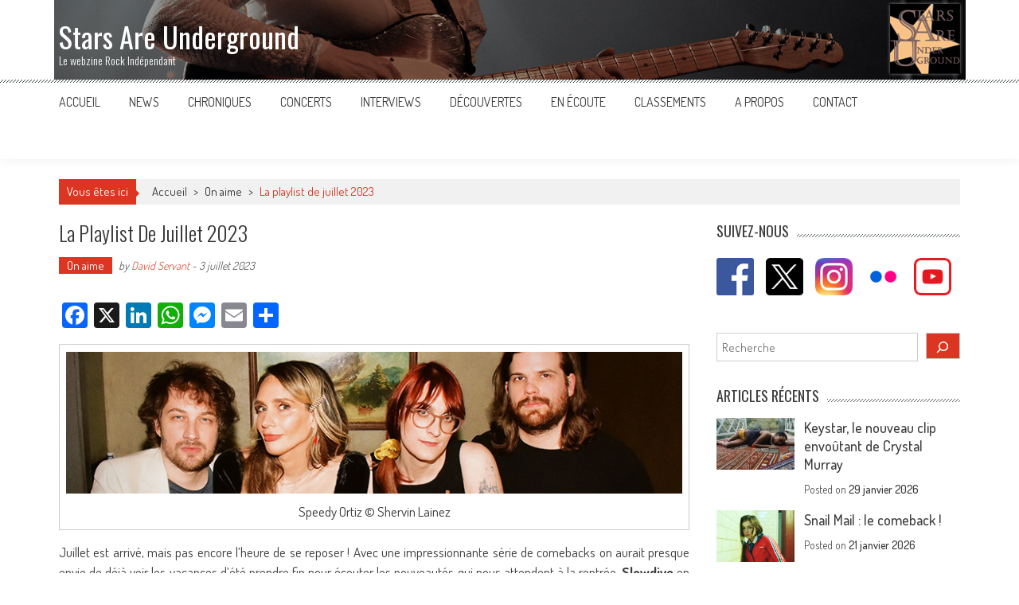

--- FILE ---
content_type: text/html; charset=UTF-8
request_url: https://sdz.sh/oZIxQK/widget
body_size: 1976
content:
<!DOCTYPE html>
<html class="theme-dark" lang="">
    <head>
        <meta charset="UTF-8">
        <title>En écoute - Juillet 2023</title>
        <meta name="description" content="Le meilleur de l&#039;actualité Indie/Pop/Rock du mois de juillet 2023, avec Slowdive, Speedy Ortiz, GENN, Cable Ties, Anna Ternheim, Lena Deluxe, Fizz, Laura Misch, Miles Kane, Alice Phoebe Lou, Blonde Redhead, Pip Blom, Becca Mancari, Lifeguard, Trout">
        <meta http-equiv="x-ua-compatible" content="ie=edge">
        <meta name="viewport" content="width=device-width, initial-scale=1" />
        <meta name="mobile-web-app-capable" content="yes">
        <meta name="apple-mobile-web-app-capable" content="yes">
        <link rel="shortcut icon" href="/favicon.ico" />
        <link rel="canonical" href="https://sdz.sh/oZIxQK/widget" />
            <!-- Open Graph -->
    <meta property="og:title" content="En écoute - Juillet 2023">
    <meta property="og:description" content="Le meilleur de l&#039;actualité Indie/Pop/Rock du mois de juillet 2023, avec Slowdive, Speedy Ortiz, GENN, Cable Ties, Anna Ternheim, Lena Deluxe, Fizz, Laura Misch, Miles Kane, Alice Phoebe Lou, Blonde Redhead, Pip Blom, Becca Mancari, Lifeguard, Trout">
    <meta property="og:url" content="https://sdz.sh/oZIxQK/widget">
    <meta property="og:image" content="https://mosaic.scdn.co/300/ab67616d0000b273210afdd6084bf6748e015eb2ab67616d0000b2736f490a9520653fbe4ce15df9ab67616d0000b2737f6d942c08e881c3e14014b5ab67616d0000b273da2f829955952a1522eb3e27">
    <meta property="og:image:secure_url" content="https://mosaic.scdn.co/300/ab67616d0000b273210afdd6084bf6748e015eb2ab67616d0000b2736f490a9520653fbe4ce15df9ab67616d0000b2737f6d942c08e881c3e14014b5ab67616d0000b273da2f829955952a1522eb3e27">
    <meta property="og:image:width" content="600">
    <meta property="og:image:height" content="315">

    <!-- Twitter summary card -->
    <meta name="twitter:title" content="En écoute - Juillet 2023">
    <meta name="twitter:description" content="Le meilleur de l&#039;actualité Indie/Pop/Rock du mois de juillet 2023, avec Slowdive, Speedy Ortiz, GENN, Cable Ties, Anna Ternheim, Lena Deluxe, Fizz, Laura Misch, Miles Kane, Alice Phoebe Lou, Blonde Redhead, Pip Blom, Becca Mancari, Lifeguard, Trout">
    <meta name="twitter:url" content="https://sdz.sh/oZIxQK/widget">
    <meta name="twitter:card" content="summary_large_image">
    <meta name="twitter:image" content="https://mosaic.scdn.co/300/ab67616d0000b273210afdd6084bf6748e015eb2ab67616d0000b2736f490a9520653fbe4ce15df9ab67616d0000b2737f6d942c08e881c3e14014b5ab67616d0000b273da2f829955952a1522eb3e27">

            <noscript>
        <style>
            /**
            * Reinstate scrolling for non-JS clients
            */
            .link{
                overflow: auto;
            }
            .simplebar-content-wrapper {
                overflow: auto;
            }
        </style>
    </noscript>
    <link rel="stylesheet" href="/build/1a7e2134234e55e418fd.css" integrity="sha384-yOJWRXYL2/JYnn92/WAtIB3PsKD4YTgojuanTNL7++OOXCN3xU1vwVLBiitQhjaz">
        <noscript id="deferred-styles">
                <link rel="stylesheet" href="/build/79c63a386f030d2485ec.css" integrity="sha384-dQXOuqYnK0WVM13/AOCQ3XTRAKLGm8Dy/GL4Nr6PcEup7TWLEdEFrxQR34vBCGti">
        </noscript>
    </head>
    <body>
        <div class="root">
                <div data-widget="1" class="link widget  ">
        <section class="link-header">
            <div class="link-header-container container container-flex container-center container-column">
                <div class="link-avatar avatar widget-avatar">
                    <div class="avatar-inner">
                        <a class="avatar-play" href="#">                            <img class="avatar-img" alt="En écoute - Juillet 2023" data-src="https://mosaic.scdn.co/300/ab67616d0000b273210afdd6084bf6748e015eb2ab67616d0000b2736f490a9520653fbe4ce15df9ab67616d0000b2737f6d942c08e881c3e14014b5ab67616d0000b273da2f829955952a1522eb3e27" />
                        </a>                    </div>
                                            <div class="avatar-info link-description">
                            <div class="info-action"></div>
                            <div class="info-text">Le meilleur de l'actualité Indie/Pop/Rock du mois de juillet 2023, avec Slowdive, Speedy Ortiz, GENN, Cable Ties, Anna Ternheim, Lena Deluxe, Fizz, Laura Misch, Miles Kane, Alice Phoebe Lou, Blonde Redhead, Pip Blom, Becca Mancari, Lifeguard, Trout</div>
                        </div>
                                    </div>
                <div class="link-infos">
                    <h1 class="link-title">En écoute - Juillet 2023</h1>
                    <div class="link-row">
                                                <div class="link-socials">
                                                                                                                                                                                                                                                                                                                                                                </div>
                    </div>
                </div>
            </div>
        </section>
        <section class="link-content">
            <div class="link-content-container container container-flex container-center container-column">
                                                                                                                                                                                                        <a target="_blank" class="link-item link-item-spotify" data-redirect="0" data-platform="spotify" href="https://open.spotify.com/playlist/7qNyN5bXCnG3WCPytCQrf0" title="Play">
                        <div class="item-logo"></div>
                        <div class="item-title">Spotify</div>
                        <button class="item-button button-classic">Play</button>
                    </a>
                                                                                                                                                                                                                            <a target="_blank" class="link-item link-item-youtube" data-redirect="0" data-platform="youtube" href="https://www.youtube.com/playlist?list=PL5VGWSjZOAYPezRhv4RcvwKGxHNOfU28w" title="Play">
                        <div class="item-logo"></div>
                        <div class="item-title">YouTube</div>
                        <button class="item-button button-classic">Play</button>
                    </a>
                                                                                                                                                                                                                            <a target="_blank" class="link-item link-item-deezer" data-redirect="0" data-platform="deezer" href="https://www.deezer.com/us/playlist/11510136124?app_id=105611" title="Play">
                        <div class="item-logo"></div>
                        <div class="item-title">Deezer</div>
                        <button class="item-button button-classic">Play</button>
                    </a>
                                                                                                                                                                                                                            <a target="_blank" class="link-item link-item-soundcloud" data-redirect="0" data-platform="soundcloud" href="https://soundcloud.com/starsareunderground/sets/en-ecoute-juillet-2023" title="Play">
                        <div class="item-logo"></div>
                        <div class="item-title">SoundCloud</div>
                        <button class="item-button button-classic">Play</button>
                    </a>
                                                                                                                                                                                                                            <a target="_blank" class="link-item link-item-qobuz" data-redirect="0" data-platform="qobuz" href="https://www.qobuz.com/fr-fr/discover?utm_source=awin&amp;utm_medium=affiliate&amp;utm_campaign=affiliation&amp;qbzs=awin&amp;qbzc=affiliation&amp;awc=33435_1688341033_6bbe6a972da5ea76f8a79ffefdf6a702" title="Play">
                        <div class="item-logo"></div>
                        <div class="item-title">Qobuz</div>
                        <button class="item-button button-classic">Play</button>
                    </a>
                                                </div>
        </section>
        <section class="link-footer">
            <div class="link-footer-container container container-flex container-center container-column">
                                <span class="link-powered">Create Smart links with <a target="_blank" href="https://soundiiz.com/smartlink-for-playlist-curator/?utm_source=sdz.sh/oZIxQK&utm_medium=web&utm_campaign=poweredby" target="_blank">Soundiiz</a></span>
                            </div>
        </section>
    </div>
        </div>
        <script src="/build/1388c2b3ca8140466989.js" integrity="sha384-cZ/3OUp9hGz7DNOvwMkEGcZ9IfLI+h/dQ1etA+DAtbqsxaDOK0f67HBrNhS8YNu0"></script><script src="/build/2a2b74e9f6333bbcb0b3.js" integrity="sha384-XOJjDrBYYRq+/hk/LMSKAUb0FbRDYflWb8V1kgcCqg3kNiVFgUfJCH1cIF5XbnqI"></script>
            <script> var linkCookieHtml = '<span class="link-cookie loaded">Cookies help us make this service work best. By using this service you agree to our <a target="_blank" href="https://soundiiz.com/terms?utm_source=sdz.sh/oZIxQK&utm_medium=web&utm_campaign=termslink" target="_blank" >Privacy Policy</a>.</span>';</script>
    <script src="/build/1a7e2134234e55e418fd.js" integrity="sha384-zl6xVJuJazvvokl0PRFZ3xHTONq/3YAiPIBFR8HiL03IeFxuMuHrkCQgoSupCD8u"></script>
        <noscript class="deferred-script">
            <script src="/build/ea3e94bd81024aadf38f.js" integrity="sha384-DJ9zfmycix5QagxRk9xsvJCcaS6SS2GRQ6yVaSzppOqS9m6aRz4+ed9XwhaLrBQZ"></script>
                <script src="/build/79c63a386f030d2485ec.js" integrity="sha384-Zz0+zK/kh13DjDrU8qvRXwGX0eV7AQYCH1cEaHwJgAi1XVWCmuJE/udegVrDhO4Z"></script>
        </noscript>
    </body>
</html>


--- FILE ---
content_type: text/css
request_url: https://sdz.sh/build/1a7e2134234e55e418fd.css
body_size: 5300
content:
.theme-dark{
  /*! purgecss ignore current */--gray-0:#dae3e9;--gray-1:#a1a6b6;--gray-2:#6b7185;--gray-3:#3a3f50;--gray-4:#282b39;--gray-5:#242735;--gray-6:#11131b}html{
  /*! purgecss ignore current */--primary:#9373d8;--red:#f44336;--green:#4caf50;--blue:#2196f3;--orange:#ff9800;--yellow:#ffeb3b;--purple:#9b59b6;--white:#fff;--black:#000;--pink:#fe95b4;--background-white:var(--gray-0);--background-primary:var(--gray-1);--background-secondary:var(--gray-2);--background-tertiary:var(--gray-3);--background-quadratiary-hov:#303343;--background-quadratiary:var(--gray-4);--background-quadratiary-alt:#20232f;--background-quitatiary:var(--gray-5);--background-quitatiary-alt:#1b1e28;--background-sixtary:var(--gray-6);--scrollbar-thumb:var(--gray-2);--scrollbar-track:var(--gray-4);--button-bg:var(--gray-3);--button-bg-hov:var(--gray-2);--button-text:var(--gray-1);--button-text-hov:var(--gray-0);--button-disabled-bg:var(--gray-4);--button-disabled-text:var(--gray-2);--text-white:#fff;--text-primary:var(--gray-0);--text-secondary:var(--gray-1);--text-tertiary:var(--gray-2);--text-quadratiary:var(--gray-3);--text-quitatiary:var(--gray-4);--platform-soundiiz:#9373d8;--platform-youtube:#fff;--platform-youtube-alt:red;--platform-spotify:#74c26a;--platform-napster:#0f47f0;--platform-soundcloud:#f15822;--platform-deezer:#000;--platform-deezer-alt:#a239ff;--platform-tidal:#111;--platform-tidal-alt:#0ff;--platform-qobuz:#000;--platform-qobuz-alt:#0070ef;--platform-dailymotion:#5d88c6;--platform-groove:#559cd5;--platform-discogs:#555;--platform-jamendo:#ee3267;--platform-lastfm:#ed3434;--platform-hypem:#83c441;--platform-googlemusic:#000;--platform-googlemusic-alt:#ff8c00;--platform-pulselocker:#f2662a;--platform-yandexmusic:#fdcb08;--platform-applemusic:#fa243c;--platform-applemusicapp:#fa243c;--platform-pandora:#158bf4;--platform-saavn:#30b55a;--platform-jiosaavn:#2bc5b4;--platform-anghami:#7e0f7c;--platform-slackerradio:#000;--platform-slackerradio-alt:#13e467;--platform-sdigital:#048da3;--platform-iheartradio:#c6002b;--platform-eighttracks:#112c4b;--platform-eighttracks-alt:#0095da;--platform-audiomack:#ffa200;--platform-amazonmusic:#44eaf2;--platform-joox:#05e671;--platform-playzer:#1a171b;--platform-zvooq:#fff;--platform-zvooq-alt:#00a0e6;--platform-kkbox:#00badc;--platform-ytmusic:#fff;--platform-ytmusic-alt:red;--platform-yousee:#002219;--platform-yousee-alt:#1fab2e;--platform-telmore:#0628b9;--platform-itunes:#fff;--platform-itunes-alt:#007aff;--platform-plex:#282a2d;--platform-plex-alt:#e5a00d;--platform-vk:#4a76a8;--platform-hearthis:#cb1606;--platform-roon:#3e4550;--platform-roon-alt:#187ccc;--platform-beatport:#262626;--platform-beatport-alt:#01ff95;--platform-serato:#0068a9;--platform-rekordbox:#c2143d;--platform-soundmachine:#1ca1aa;--platform-claromusica:#fff;--platform-claromusica-alt:#e72039;--platform-xploremusic:#fff;--platform-xploremusic-alt:#da291c;--platform-traktor:#ed5156;--platform-wynk:#ed1c24;--platform-emby:#333;--platform-emby-alt:#52b54b;--platform-movistar:#fff;--platform-movistar-alt:#944a96;--platform-setlist:#9cc134;--platform-dmusic:#fff;--platform-dmusic-alt:#5c15b1;--platform-merchbar:#000;--platform-merchbar-alt:#fff;--platform-qub:#fff;--platform-qub-alt:#e94b4d;--platform-beatsource:#fff;--platform-beatsource-alt:#017edd;--platform-submit:var(--gray-3);--platform-submit-alt:#fff;--platform-email:var(--gray-3);--platform-email-alt:#fff;--platform-website:var(--gray-3);--platform-website-alt:#fff;--platform-boomplay:#000;--platform-boomplay-alt:#fff;--platform-groover:#fff;--platform-groover-alt:#eb6446;--platform-difymusic:#000;--platform-difymusic-alt:#fff;--platform-store:var(--gray-3);--platform-store-alt:#fff;--platform-neteasemusic:#e20000;--platform-linemusic:#0ee071;--platform-idagio:#1c1e27;--platform-idagio-alt:#fff;--platform-patreon:#ff424d;--platform-gaana:#e72c30;--platform-qqmusic:#fff;--platform-qqmusic-alt:#31c27c;--platform-bandcamp:#fff;--platform-bandcamp-alt:#39a1c0;--platform-moodagent:#091b24;--platform-moodagent-alt:#ffb700;--platform-brisamusic:#e21313;--platform-moov:#39d1b3;--platform-shazam:#4dceff;--platform-musi:#ff5700;--platform-resso:#000034;--platform-resso-alt:#fd0164;--platform-traxsource:#262626;--platform-traxsource-alt:#40a0ff;--platform-newplatform:var(--gray-3);--platform-newplatform-alt:#fff;--platform-url:var(--gray-3);--platform-url-alt:#fff;--platform-facebook:#1877f2;--platform-instagram:#d90154;--platform-tiktok:#000;--platform-tiktok-alt:#ff004f;--platform-google:#dc422d;--platform-twitter:#000;--platform-twitter-alt:#fff;--platform-reddit:#ff4500}@-webkit-keyframes loader{0%{-webkit-transform:translate(-50%,-50%) rotate(0deg);-moz-transform:translate(-50%,-50%) rotate(0deg);-ms-transform:translate(-50%,-50%) rotate(0deg);transform:translate(-50%,-50%) rotate(0deg)}to{-webkit-transform:translate(-50%,-50%) rotate(1turn);-moz-transform:translate(-50%,-50%) rotate(1turn);-ms-transform:translate(-50%,-50%) rotate(1turn);transform:translate(-50%,-50%) rotate(1turn)}}@-moz-keyframes loader{0%{-webkit-transform:translate(-50%,-50%) rotate(0deg);-moz-transform:translate(-50%,-50%) rotate(0deg);-ms-transform:translate(-50%,-50%) rotate(0deg);transform:translate(-50%,-50%) rotate(0deg)}to{-webkit-transform:translate(-50%,-50%) rotate(1turn);-moz-transform:translate(-50%,-50%) rotate(1turn);-ms-transform:translate(-50%,-50%) rotate(1turn);transform:translate(-50%,-50%) rotate(1turn)}}@-o-keyframes loader{0%{-webkit-transform:translate(-50%,-50%) rotate(0deg);-moz-transform:translate(-50%,-50%) rotate(0deg);-ms-transform:translate(-50%,-50%) rotate(0deg);transform:translate(-50%,-50%) rotate(0deg)}to{-webkit-transform:translate(-50%,-50%) rotate(1turn);-moz-transform:translate(-50%,-50%) rotate(1turn);-ms-transform:translate(-50%,-50%) rotate(1turn);transform:translate(-50%,-50%) rotate(1turn)}}@keyframes loader{0%{-webkit-transform:translate(-50%,-50%) rotate(0deg);-moz-transform:translate(-50%,-50%) rotate(0deg);-ms-transform:translate(-50%,-50%) rotate(0deg);transform:translate(-50%,-50%) rotate(0deg)}to{-webkit-transform:translate(-50%,-50%) rotate(1turn);-moz-transform:translate(-50%,-50%) rotate(1turn);-ms-transform:translate(-50%,-50%) rotate(1turn);transform:translate(-50%,-50%) rotate(1turn)}}*,:after,:before{-webkit-box-sizing:border-box;-moz-box-sizing:border-box;box-sizing:border-box;outine:none}:focus{outline:none}a,abbr,acronym,address,applet,big,blockquote,body,caption,cite,code,dd,del,dfn,div,dl,dt,em,fieldset,form,h1,h2,h3,h4,h5,h6,html,iframe,img,ins,kbd,label,legend,li,object,ol,p,pre,q,s,samp,small,span,strike,strong,sub,sup,table,tbody,td,tfoot,th,thead,tr,tt,ul,var{border:0;font-family:inherit;font-size:100%;font-style:inherit;font-weight:inherit;margin:0;outline:0;padding:0;text-decoration:none;vertical-align:baseline}body,html{overflow-x:hidden}body{background:var(--background-quitatiary);min-height:100%;-webkit-overflow-scrolling:touch}.container{margin:0 auto;width:100%}@media only screen and (min-width:480px){.container{width:480px}}@media only screen and (min-width:768px){.container.container-landing{width:1000px}}.container.container-flex{display:-webkit-box;display:-webkit-flex;display:-moz-flex;display:-moz-box;display:-ms-flexbox;display:flex}.container.container-flex.container-center{-webkit-box-align:center;-ms-flex-align:center;-webkit-align-items:center;-moz-align-items:center;align-items:center}.container.container-column{-webkit-box-direction:normal;-webkit-box-orient:vertical;-webkit-flex-direction:column;-moz-flex-direction:column;-ms-flex-direction:column;flex-direction:column}.avatar{position:relative;width:100%;z-index:9}.avatar .avatar-inner{background-clip:padding-box;-webkit-border-radius:6px;border-radius:6px;height:100%;margin:0 auto;overflow:hidden;position:relative;width:100%}.avatar .avatar-inner:before{-webkit-animation:loader 2s infinite;-moz-animation:loader 2s infinite;-o-animation:loader 2s infinite;animation:loader 2s infinite;background-image:url([data-uri]);background-position:50%;background-repeat:no-repeat;background-size:80% auto;content:" ";display:block;height:50px;left:50%;position:absolute;top:50%;width:50px}.avatar .avatar-inner img{height:100%;object-fit:cover;opacity:0;-moz-transition:opacity 1.2s;-o-transition:opacity 1.2s;-webkit-transition:opacity 1.2s;transition:opacity 1.2s;width:100%;-webkit-touch-callout:none;-webkit-user-select:none;-khtml-user-select:none;-moz-user-select:none;-ms-user-select:none;user-select:none}.avatar .avatar-inner img.loaded{opacity:1}.avatar .avatar-inner img.image-broken{opacity:0}.avatar .avatar-inner .avatar-play{display:block;height:100%;position:relative;width:100%}.avatar .avatar-inner .avatar-play:before{background-image:url([data-uri]);background-position:50%;background-repeat:no-repeat;background-size:40% auto;content:" ";height:100%;left:0;opacity:.6;position:absolute;top:0;width:100%;z-index:9}.avatar .avatar-inner .avatar-play:hover:before{opacity:.8}.avatar .avatar-info{display:block;left:50%;padding:0 10px;position:absolute;top:calc(100% - 2px);-webkit-transform:translateX(-50%);-moz-transform:translateX(-50%);-ms-transform:translateX(-50%);transform:translateX(-50%);width:100%;z-index:9}@media only screen and (min-width:1024px){.avatar .avatar-info{padding:0 20px}}.avatar .avatar-info .info-action{background-clip:padding-box;background-color:var(--background-quitatiary);background-image:url([data-uri]);background-position:50%;background-repeat:no-repeat;background-size:80% auto;-webkit-border-radius:50%;border-radius:50%;content:" ";cursor:pointer;height:30px;left:calc(50% + 65px);position:absolute;top:-20px;-webkit-transform:scale(1);-moz-transform:scale(1);-ms-transform:scale(1);transform:scale(1);-moz-transition:transform .05s linear;-o-transition:transform .05s linear;-webkit-transition:transform .05s linear;transition:transform .05s linear;width:30px;z-index:9}.avatar .avatar-info .info-action:hover{-webkit-transform:scale(1.2);-moz-transform:scale(1.2);-ms-transform:scale(1.2);transform:scale(1.2)}@media only screen and (min-width:1024px){.avatar .avatar-info .info-action{left:calc(50% + 82px);top:-20px}}.avatar .avatar-info .info-text{background:var(--background-tertiary);background-clip:padding-box;border:2px solid var(--background-quitatiary);-webkit-border-radius:4px;border-radius:4px;padding:20px;position:relative;-webkit-touch-callout:none;color:var(--text-primary);font-family:Helvetica Neue,Helvetica,Arial,Lucida Grande,sans-serif;font-size:16px;font-style:italic;line-height:24px;-webkit-user-select:none;-khtml-user-select:none;-moz-user-select:none;-ms-user-select:none;user-select:none}.avatar .avatar-info .info-text a{color:var(--blue)}.avatar .avatar-info .info-text a:focus,.avatar .avatar-info .info-text a:hover{color:var(--blue);text-decoration:underline}.avatar .avatar-info:not(.active) .info-text{display:none}.avatar .avatar-info.active .info-action{background-image:url([data-uri]);background-size:40% auto}.avatar.loaded .avatar-inner:before{display:none}.avatar.image-broken .avatar-inner{background-color:hsla(0,0%,100%,.15);background-image:url([data-uri]);background-position:50%;background-repeat:no-repeat;background-size:60% auto}.avatar.link-avatar:not(.widget-avatar) .avatar-inner{height:170px;width:170px}@media only screen and (min-width:1024px){.avatar.link-avatar:not(.widget-avatar) .avatar-inner{height:200px;width:200px}}.avatar.link-avatar.widget-avatar .avatar-inner{height:120px;width:120px}.avatar.link-avatar.widget-avatar .avatar-info .info-action{left:calc(50% + 38px)}.avatar.link-avatar .avatar-inner{border:2px solid var(--background-quitatiary)}body,html{overflow:hidden}.link,.root,body,html{height:100%;position:relative}.link{display:-webkit-box;display:-webkit-flex;display:-moz-flex;display:-moz-box;display:-ms-flexbox;display:flex;-webkit-box-direction:normal;-webkit-box-orient:vertical;-webkit-flex-direction:column;-moz-flex-direction:column;-ms-flex-direction:column;flex-direction:column;min-height:100%;overflow:hidden;padding-bottom:80px}.link ::-webkit-scrollbar{display:none}.link .simplebar-scrollbar:before{background-color:var(--scrollbar-track)}.link .simplebar-scrollbar:before ::-webkit-scrollbar{display:none}.link .link-header{min-height:620px;padding:36px 0 18px;position:relative}.link .link-header:after{background-color:var(--background-quitatiary);content:" ";height:850px;left:0;opacity:1;position:absolute;top:0;-moz-transition:opacity 2.2s;-o-transition:opacity 2.2s;-webkit-transition:opacity 2.2s;transition:opacity 2.2s;width:100%;z-index:0}.link .link-header .header-bg{background-position:50%;background-size:cover;content:"";filter:blur(10px);height:850px;left:0;position:absolute;top:0;width:100%;z-index:-1}.link .link-header .header-bg:before{background-image:-webkit-linear-gradient(top,transparent 0,var(--background-quitatiary) 100%);background-image:-o-linear-gradient(top,transparent 0,var(--background-quitatiary) 100%);background-image:linear-gradient(to bottom,transparent 0,var(--background-quitatiary) 100%);background-repeat:repeat-x;content:" ";height:850px;left:0;position:absolute;top:0;width:100%;z-index:1}.link .link-header.loaded:after{opacity:0}.link .link-header .link-header-container{position:relative;z-index:9}.link .link-header .link-header-container .link-infos{display:-webkit-box;display:-webkit-flex;display:-moz-flex;display:-moz-box;display:-ms-flexbox;display:flex;-webkit-box-direction:normal;-webkit-box-orient:vertical;-webkit-flex-direction:column;-moz-flex-direction:column;-ms-flex-direction:column;flex-direction:column;-webkit-box-align:center;-ms-flex-align:center;-webkit-align-items:center;-moz-align-items:center;align-items:center;padding:0 10px;position:relative;width:100%}@media only screen and (min-width:1024px){.link .link-header .link-header-container .link-infos{padding:0 20px}}.link .link-header .link-header-container .link-infos .link-title{color:var(--white);font-family:Helvetica Neue,Helvetica,Arial,Lucida Grande,sans-serif;font-size:22px;font-weight:600;overflow:hidden;padding:22px 0 8px;text-align:center;text-overflow:ellipsis;white-space:nowrap;width:100%}@media only screen and (min-width:1024px){.link .link-header .link-header-container .link-infos .link-title{font-size:26px}}.link .link-header .link-header-container .link-infos .link-row{display:-webkit-box;display:-webkit-flex;display:-moz-flex;display:-moz-box;display:-ms-flexbox;display:flex;-webkit-box-direction:normal;-webkit-box-orient:vertical;-webkit-flex-direction:column;-moz-flex-direction:column;-ms-flex-direction:column;flex-direction:column;-webkit-box-align:center;-ms-flex-align:center;-webkit-align-items:center;-moz-align-items:center;align-items:center;width:100%}.link .link-header .link-header-container .link-infos .link-row .link-artist{color:var(--text-primary);font-family:Helvetica Neue,Helvetica,Arial,Lucida Grande,sans-serif;font-size:18px;font-weight:500;max-width:100%;overflow:hidden;text-overflow:ellipsis;white-space:nowrap}@media only screen and (min-width:1024px){.link .link-header .link-header-container .link-infos .link-row .link-artist{font-size:24px}}.link .link-header .link-header-container .link-infos .link-row .link-socials{display:-webkit-box;display:-webkit-flex;display:-moz-flex;display:-moz-box;display:-ms-flexbox;display:flex}.link .link-header .link-header-container .link-infos .link-row .link-socials .link-item-social{height:22px;width:22px}.link .link-header .link-header-container .link-infos .link-row .link-socials .link-item-social .item-logo{background-position:50%;background-repeat:no-repeat;background-size:80% auto;content:" ";height:100%;width:100%}.link .link-header .link-header-container .link-infos .link-row .link-socials .link-item-social+.link-item-social{margin-left:5px}.link .link-header .link-header-container .link-infos .link-row .link-artist+.link-socials{margin-top:6px}.link .link-content{margin-top:-320px;padding-bottom:30px;position:relative;z-index:6}@media only screen and (min-width:1024px){.link .link-content{margin-top:-270px}}.link .link-content .link-content-container{padding:0 10px;position:relative}@media only screen and (min-width:1024px){.link .link-content .link-content-container{padding:0 20px}}.link .link-content .link-content-container .link-item{background-clip:padding-box;border:1px solid var(--background-quitatiary);-webkit-border-radius:12px;border-radius:12px;display:-webkit-box;display:-webkit-flex;display:-moz-flex;display:-moz-box;display:-ms-flexbox;display:flex;padding:10px 12px;width:100%;-webkit-box-direction:normal;-webkit-box-orient:horizontal;-webkit-flex-direction:row;-moz-flex-direction:row;-ms-flex-direction:row;flex-direction:row;-webkit-box-align:center;-ms-flex-align:center;-webkit-align-items:center;-moz-align-items:center;align-items:center}.link .link-content .link-content-container .link-item .item-logo{background-position:50%;background-repeat:no-repeat;background-size:70% auto;height:40px;width:40px}.link .link-content .link-content-container .link-item .item-title{-webkit-box-flex:1;-webkit-flex:1;-moz-box-flex:1;color:var(--text-white);-moz-flex:1;-ms-flex:1;flex:1;font-family:Helvetica Neue,Helvetica,Arial,Lucida Grande,sans-serif;font-size:16px;font-weight:600;padding:0 4px}.link .link-content .link-content-container .link-item .item-button{background-clip:padding-box;background-color:var(--text-white);background-position:50%;background-repeat:no-repeat;background-size:auto 80%;border:none;-webkit-border-radius:3px;border-radius:3px;cursor:pointer;display:inline-block;font-family:Helvetica Neue,Helvetica,Arial,Lucida Grande,sans-serif;font-size:14px;font-weight:600;height:100%;opacity:.9;padding:8px 16px}.link .link-content .link-content-container .link-item .item-button:hover{opacity:1}.link .link-content .link-content-container .link-item .item-button.button-arrow{background-color:transparent!important;background-image:url([data-uri]);height:28px;width:28px}.link .link-content .link-content-container .link-item+.link-item{margin-top:8px}.link.have-artist:not(.widget) .link-content{margin-top:-290px}@media only screen and (min-width:1024px){.link.have-artist:not(.widget) .link-content{margin-top:-240px}}.link.widget .link-header{min-height:540px;padding-top:46px}.link.widget .link-header:before{background-image:-webkit-radial-gradient(680px at 50% -350px,transparent,var(--background-quitatiary));background-image:radial-gradient(680px at 50% -350px,transparent,var(--background-quitatiary));background-repeat:no-repeat}.link.widget .link-header .link-header-container .link-infos .link-title{font-size:18px;max-width:310px}.link.widget .link-header .link-header-container .link-infos .link-artist{font-size:14px}.link.widget .link-content{margin-top:-345px;padding-top:110px}.link.widget.have-artist .link-header-container .link-infos .link-title{padding-top:18px}.link.widget.have-artist .link-content{margin-top:-330px}.link.widget.scrolled .link-header{padding-top:10px;-moz-transition:padding .15s ease-in;-o-transition:padding .15s ease-in;-webkit-transition:padding .15s ease-in;transition:padding .15s ease-in}.link.widget.scrolled .link-header .avatar{border:none;height:0;overflow:hidden}.link.widget.scrolled .link-content{margin-top:-455px;padding-top:0;-moz-transition:padding .15s ease-in;-o-transition:padding .15s ease-in;-webkit-transition:padding .15s ease-in;transition:padding .15s ease-in}.link.widget.scrolled.have-artist .link-content{margin-top:-430px}.link.loaded{overflow:auto}

--- FILE ---
content_type: application/javascript
request_url: https://sdz.sh/build/79c63a386f030d2485ec.js
body_size: 21362
content:
(self.webpackChunksoundiiz_smartlinks=self.webpackChunksoundiiz_smartlinks||[]).push([[320],{2044:(t,e,r)=>{"use strict";r.d(e,{KO:()=>n,St:()=>s,oN:()=>a,yc:()=>o});var i=r(904);function n(){(0,i.kf)("G-H9ERXCKQZJ")}function s(t,e){(0,i.IF)("event","platformLink",{action:"click",platform:t,smartlinkURL:e})}function o(){(0,i.IF)("event","imageBroken",{action:"loadImage",url:document.location.href})}function a(t){(0,i.IF)("event","referrerURL",{type:"widget",url:document.location.href,referrer:t})}},6816:(t,e,r)=>{"use strict";r(9640),r(2984);var i,n=r(2828),s=r.n(n),o=(r(5292),r(8235),r(1956),r(9120),r(8928),r(9536),r(9708),r(6883)),a=r.n(o),c=r(8472),l=r.n(c),u=r(3600),f=r.n(u),h=[],p="ResizeObserver loop completed with undelivered notifications.";!function(t){t.BORDER_BOX="border-box",t.CONTENT_BOX="content-box",t.DEVICE_PIXEL_CONTENT_BOX="device-pixel-content-box"}(i||(i={}));var d,v=function(t){return Object.freeze(t)},g=function(t,e){this.inlineSize=t,this.blockSize=e,v(this)},b=function(){function t(t,e,r,i){return this.x=t,this.y=e,this.width=r,this.height=i,this.top=this.y,this.left=this.x,this.bottom=this.top+this.height,this.right=this.left+this.width,v(this)}return t.prototype.toJSON=function(){var t=this;return{x:t.x,y:t.y,top:t.top,right:t.right,bottom:t.bottom,left:t.left,width:t.width,height:t.height}},t.fromRect=function(e){return new t(e.x,e.y,e.width,e.height)},t}(),y=function(t){return t instanceof SVGElement&&"getBBox"in t},m=function(t){if(y(t)){var e=t.getBBox(),r=e.width,i=e.height;return!r&&!i}var n=t,s=n.offsetWidth,o=n.offsetHeight;return!(s||o||t.getClientRects().length)},x=function(t){var e;if(t instanceof Element)return!0;var r=null===(e=null==t?void 0:t.ownerDocument)||void 0===e?void 0:e.defaultView;return!!(r&&t instanceof r.Element)},E="undefined"!=typeof window?window:{},w=new WeakMap,O=/auto|scroll/,S=/^tb|vertical/,k=/msie|trident/i.test(E.navigator&&E.navigator.userAgent),A=function(t){return parseFloat(t||"0")},L=function(t,e,r){return void 0===t&&(t=0),void 0===e&&(e=0),void 0===r&&(r=!1),new g((r?e:t)||0,(r?t:e)||0)},T=v({devicePixelContentBoxSize:L(),borderBoxSize:L(),contentBoxSize:L(),contentRect:new b(0,0,0,0)}),R=function(t,e){if(void 0===e&&(e=!1),w.has(t)&&!e)return w.get(t);if(m(t))return w.set(t,T),T;var r=getComputedStyle(t),i=y(t)&&t.ownerSVGElement&&t.getBBox(),n=!k&&"border-box"===r.boxSizing,s=S.test(r.writingMode||""),o=!i&&O.test(r.overflowY||""),a=!i&&O.test(r.overflowX||""),c=i?0:A(r.paddingTop),l=i?0:A(r.paddingRight),u=i?0:A(r.paddingBottom),f=i?0:A(r.paddingLeft),h=i?0:A(r.borderTopWidth),p=i?0:A(r.borderRightWidth),d=i?0:A(r.borderBottomWidth),g=f+l,x=c+u,E=(i?0:A(r.borderLeftWidth))+p,R=h+d,z=a?t.offsetHeight-R-t.clientHeight:0,j=o?t.offsetWidth-E-t.clientWidth:0,C=n?g+E:0,_=n?x+R:0,M=i?i.width:A(r.width)-C-j,I=i?i.height:A(r.height)-_-z,N=M+g+j+E,W=I+x+z+R,P=v({devicePixelContentBoxSize:L(Math.round(M*devicePixelRatio),Math.round(I*devicePixelRatio),s),borderBoxSize:L(N,W,s),contentBoxSize:L(M,I,s),contentRect:new b(f,c,M,I)});return w.set(t,P),P},z=function(t,e,r){var n=R(t,r),s=n.borderBoxSize,o=n.contentBoxSize,a=n.devicePixelContentBoxSize;switch(e){case i.DEVICE_PIXEL_CONTENT_BOX:return a;case i.BORDER_BOX:return s;default:return o}},j=function(t){var e=R(t);this.target=t,this.contentRect=e.contentRect,this.borderBoxSize=v([e.borderBoxSize]),this.contentBoxSize=v([e.contentBoxSize]),this.devicePixelContentBoxSize=v([e.devicePixelContentBoxSize])},C=function(t){if(m(t))return 1/0;for(var e=0,r=t.parentNode;r;)e+=1,r=r.parentNode;return e},_=function(){var t=1/0,e=[];h.forEach((function(r){if(0!==r.activeTargets.length){var i=[];r.activeTargets.forEach((function(e){var r=new j(e.target),n=C(e.target);i.push(r),e.lastReportedSize=z(e.target,e.observedBox),n<t&&(t=n)})),e.push((function(){r.callback.call(r.observer,i,r.observer)})),r.activeTargets.splice(0,r.activeTargets.length)}}));for(var r=0,i=e;r<i.length;r++){(0,i[r])()}return t},M=function(t){h.forEach((function(e){e.activeTargets.splice(0,e.activeTargets.length),e.skippedTargets.splice(0,e.skippedTargets.length),e.observationTargets.forEach((function(r){r.isActive()&&(C(r.target)>t?e.activeTargets.push(r):e.skippedTargets.push(r))}))}))},I=function(){var t,e=0;for(M(e);h.some((function(t){return t.activeTargets.length>0}));)e=_(),M(e);return h.some((function(t){return t.skippedTargets.length>0}))&&("function"==typeof ErrorEvent?t=new ErrorEvent("error",{message:p}):((t=document.createEvent("Event")).initEvent("error",!1,!1),t.message=p),window.dispatchEvent(t)),e>0},N=[],W=function(t){if(!d){var e=0,r=document.createTextNode("");new MutationObserver((function(){return N.splice(0).forEach((function(t){return t()}))})).observe(r,{characterData:!0}),d=function(){r.textContent="".concat(e?e--:e++)}}N.push(t),d()},P=0,B={attributes:!0,characterData:!0,childList:!0,subtree:!0},D=["resize","load","transitionend","animationend","animationstart","animationiteration","keyup","keydown","mouseup","mousedown","mouseover","mouseout","blur","focus"],F=function(t){return void 0===t&&(t=0),Date.now()+t},V=!1,q=new(function(){function t(){var t=this;this.stopped=!0,this.listener=function(){return t.schedule()}}return t.prototype.run=function(t){var e=this;if(void 0===t&&(t=250),!V){V=!0;var r,i=F(t);r=function(){var r=!1;try{r=I()}finally{if(V=!1,t=i-F(),!P)return;r?e.run(1e3):t>0?e.run(t):e.start()}},W((function(){requestAnimationFrame(r)}))}},t.prototype.schedule=function(){this.stop(),this.run()},t.prototype.observe=function(){var t=this,e=function(){return t.observer&&t.observer.observe(document.body,B)};document.body?e():E.addEventListener("DOMContentLoaded",e)},t.prototype.start=function(){var t=this;this.stopped&&(this.stopped=!1,this.observer=new MutationObserver(this.listener),this.observe(),D.forEach((function(e){return E.addEventListener(e,t.listener,!0)})))},t.prototype.stop=function(){var t=this;this.stopped||(this.observer&&this.observer.disconnect(),D.forEach((function(e){return E.removeEventListener(e,t.listener,!0)})),this.stopped=!0)},t}()),$=function(t){!P&&t>0&&q.start(),!(P+=t)&&q.stop()},X=function(){function t(t,e){this.target=t,this.observedBox=e||i.CONTENT_BOX,this.lastReportedSize={inlineSize:0,blockSize:0}}return t.prototype.isActive=function(){var t,e=z(this.target,this.observedBox,!0);return t=this.target,y(t)||function(t){switch(t.tagName){case"INPUT":if("image"!==t.type)break;case"VIDEO":case"AUDIO":case"EMBED":case"OBJECT":case"CANVAS":case"IFRAME":case"IMG":return!0}return!1}(t)||"inline"!==getComputedStyle(t).display||(this.lastReportedSize=e),this.lastReportedSize.inlineSize!==e.inlineSize||this.lastReportedSize.blockSize!==e.blockSize},t}(),H=function(t,e){this.activeTargets=[],this.skippedTargets=[],this.observationTargets=[],this.observer=t,this.callback=e},Y=new WeakMap,G=function(t,e){for(var r=0;r<t.length;r+=1)if(t[r].target===e)return r;return-1},U=function(){function t(){}return t.connect=function(t,e){var r=new H(t,e);Y.set(t,r)},t.observe=function(t,e,r){var i=Y.get(t),n=0===i.observationTargets.length;G(i.observationTargets,e)<0&&(n&&h.push(i),i.observationTargets.push(new X(e,r&&r.box)),$(1),q.schedule())},t.unobserve=function(t,e){var r=Y.get(t),i=G(r.observationTargets,e),n=1===r.observationTargets.length;i>=0&&(n&&h.splice(h.indexOf(r),1),r.observationTargets.splice(i,1),$(-1))},t.disconnect=function(t){var e=this,r=Y.get(t);r.observationTargets.slice().forEach((function(r){return e.unobserve(t,r.target)})),r.activeTargets.splice(0,r.activeTargets.length)},t}(),K=function(){function t(t){if(0===arguments.length)throw new TypeError("Failed to construct 'ResizeObserver': 1 argument required, but only 0 present.");if("function"!=typeof t)throw new TypeError("Failed to construct 'ResizeObserver': The callback provided as parameter 1 is not a function.");U.connect(this,t)}return t.prototype.observe=function(t,e){if(0===arguments.length)throw new TypeError("Failed to execute 'observe' on 'ResizeObserver': 1 argument required, but only 0 present.");if(!x(t))throw new TypeError("Failed to execute 'observe' on 'ResizeObserver': parameter 1 is not of type 'Element");U.observe(this,t,e)},t.prototype.unobserve=function(t){if(0===arguments.length)throw new TypeError("Failed to execute 'unobserve' on 'ResizeObserver': 1 argument required, but only 0 present.");if(!x(t))throw new TypeError("Failed to execute 'unobserve' on 'ResizeObserver': parameter 1 is not of type 'Element");U.unobserve(this,t)},t.prototype.disconnect=function(){U.disconnect(this)},t.toString=function(){return"function ResizeObserver () { [polyfill code] }"},t}(),J=(r(1732),r(2644),r(2888),r(1408),r(4004),function(t){return Array.prototype.reduce.call(t,(function(t,e){var r=e.name.match(/data-simplebar-(.+)/);if(r){var i=r[1].replace(/\W+(.)/g,(function(t,e){return e.toUpperCase()}));switch(e.value){case"true":t[i]=!0;break;case"false":t[i]=!1;break;case void 0:t[i]=!0;break;default:t[i]=e.value}}return t}),{})});function Q(t){return t&&t.ownerDocument&&t.ownerDocument.defaultView?t.ownerDocument.defaultView:window}function Z(t){return t&&t.ownerDocument?t.ownerDocument:document}var tt=null,et=null;function rt(t){if(null===tt){var e=Z(t);if(void 0===e)return tt=0;var r=e.body,i=e.createElement("div");i.classList.add("simplebar-hide-scrollbar"),r.appendChild(i);var n=i.getBoundingClientRect().right;r.removeChild(i),tt=n}return tt}s()&&window.addEventListener("resize",(function(){et!==window.devicePixelRatio&&(et=window.devicePixelRatio,tt=null)}));var it=function(){function t(e,r){var i=this;this.onScroll=function(){var t=Q(i.el);i.scrollXTicking||(t.requestAnimationFrame(i.scrollX),i.scrollXTicking=!0),i.scrollYTicking||(t.requestAnimationFrame(i.scrollY),i.scrollYTicking=!0)},this.scrollX=function(){i.axis.x.isOverflowing&&(i.showScrollbar("x"),i.positionScrollbar("x")),i.scrollXTicking=!1},this.scrollY=function(){i.axis.y.isOverflowing&&(i.showScrollbar("y"),i.positionScrollbar("y")),i.scrollYTicking=!1},this.onMouseEnter=function(){i.showScrollbar("x"),i.showScrollbar("y")},this.onMouseMove=function(t){i.mouseX=t.clientX,i.mouseY=t.clientY,(i.axis.x.isOverflowing||i.axis.x.forceVisible)&&i.onMouseMoveForAxis("x"),(i.axis.y.isOverflowing||i.axis.y.forceVisible)&&i.onMouseMoveForAxis("y")},this.onMouseLeave=function(){i.onMouseMove.cancel(),(i.axis.x.isOverflowing||i.axis.x.forceVisible)&&i.onMouseLeaveForAxis("x"),(i.axis.y.isOverflowing||i.axis.y.forceVisible)&&i.onMouseLeaveForAxis("y"),i.mouseX=-1,i.mouseY=-1},this.onWindowResize=function(){i.scrollbarWidth=i.getScrollbarWidth(),i.hideNativeScrollbar()},this.hideScrollbars=function(){i.axis.x.track.rect=i.axis.x.track.el.getBoundingClientRect(),i.axis.y.track.rect=i.axis.y.track.el.getBoundingClientRect(),i.isWithinBounds(i.axis.y.track.rect)||(i.axis.y.scrollbar.el.classList.remove(i.classNames.visible),i.axis.y.isVisible=!1),i.isWithinBounds(i.axis.x.track.rect)||(i.axis.x.scrollbar.el.classList.remove(i.classNames.visible),i.axis.x.isVisible=!1)},this.onPointerEvent=function(t){var e,r;i.axis.x.track.rect=i.axis.x.track.el.getBoundingClientRect(),i.axis.y.track.rect=i.axis.y.track.el.getBoundingClientRect(),(i.axis.x.isOverflowing||i.axis.x.forceVisible)&&(e=i.isWithinBounds(i.axis.x.track.rect)),(i.axis.y.isOverflowing||i.axis.y.forceVisible)&&(r=i.isWithinBounds(i.axis.y.track.rect)),(e||r)&&(t.preventDefault(),t.stopPropagation(),"mousedown"===t.type&&(e&&(i.axis.x.scrollbar.rect=i.axis.x.scrollbar.el.getBoundingClientRect(),i.isWithinBounds(i.axis.x.scrollbar.rect)?i.onDragStart(t,"x"):i.onTrackClick(t,"x")),r&&(i.axis.y.scrollbar.rect=i.axis.y.scrollbar.el.getBoundingClientRect(),i.isWithinBounds(i.axis.y.scrollbar.rect)?i.onDragStart(t,"y"):i.onTrackClick(t,"y"))))},this.drag=function(e){var r=i.axis[i.draggedAxis].track,n=r.rect[i.axis[i.draggedAxis].sizeAttr],s=i.axis[i.draggedAxis].scrollbar,o=i.contentWrapperEl[i.axis[i.draggedAxis].scrollSizeAttr],a=parseInt(i.elStyles[i.axis[i.draggedAxis].sizeAttr],10);e.preventDefault(),e.stopPropagation();var c=(("y"===i.draggedAxis?e.pageY:e.pageX)-r.rect[i.axis[i.draggedAxis].offsetAttr]-i.axis[i.draggedAxis].dragOffset)/(n-s.size)*(o-a);"x"===i.draggedAxis&&(c=i.isRtl&&t.getRtlHelpers().isRtlScrollbarInverted?c-(n+s.size):c,c=i.isRtl&&t.getRtlHelpers().isRtlScrollingInverted?-c:c),i.contentWrapperEl[i.axis[i.draggedAxis].scrollOffsetAttr]=c},this.onEndDrag=function(t){var e=Z(i.el),r=Q(i.el);t.preventDefault(),t.stopPropagation(),i.el.classList.remove(i.classNames.dragging),e.removeEventListener("mousemove",i.drag,!0),e.removeEventListener("mouseup",i.onEndDrag,!0),i.removePreventClickId=r.setTimeout((function(){e.removeEventListener("click",i.preventClick,!0),e.removeEventListener("dblclick",i.preventClick,!0),i.removePreventClickId=null}))},this.preventClick=function(t){t.preventDefault(),t.stopPropagation()},this.el=e,this.minScrollbarWidth=20,this.options=Object.assign({},t.defaultOptions,r),this.classNames=Object.assign({},t.defaultOptions.classNames,this.options.classNames),this.axis={x:{scrollOffsetAttr:"scrollLeft",sizeAttr:"width",scrollSizeAttr:"scrollWidth",offsetSizeAttr:"offsetWidth",offsetAttr:"left",overflowAttr:"overflowX",dragOffset:0,isOverflowing:!0,isVisible:!1,forceVisible:!1,track:{},scrollbar:{}},y:{scrollOffsetAttr:"scrollTop",sizeAttr:"height",scrollSizeAttr:"scrollHeight",offsetSizeAttr:"offsetHeight",offsetAttr:"top",overflowAttr:"overflowY",dragOffset:0,isOverflowing:!0,isVisible:!1,forceVisible:!1,track:{},scrollbar:{}}},this.removePreventClickId=null,t.instances.has(this.el)||(this.recalculate=a()(this.recalculate.bind(this),64),this.onMouseMove=a()(this.onMouseMove.bind(this),64),this.hideScrollbars=l()(this.hideScrollbars.bind(this),this.options.timeout),this.onWindowResize=l()(this.onWindowResize.bind(this),64,{leading:!0}),t.getRtlHelpers=f()(t.getRtlHelpers),this.init())}t.getRtlHelpers=function(){var e=document.createElement("div");e.innerHTML='<div class="hs-dummy-scrollbar-size"><div style="height: 200%; width: 200%; margin: 10px 0;"></div></div>';var r=e.firstElementChild;document.body.appendChild(r);var i=r.firstElementChild;r.scrollLeft=0;var n=t.getOffset(r),s=t.getOffset(i);r.scrollLeft=999;var o=t.getOffset(i);return{isRtlScrollingInverted:n.left!==s.left&&s.left-o.left!=0,isRtlScrollbarInverted:n.left!==s.left}},t.getOffset=function(t){var e=t.getBoundingClientRect(),r=Z(t),i=Q(t);return{top:e.top+(i.pageYOffset||r.documentElement.scrollTop),left:e.left+(i.pageXOffset||r.documentElement.scrollLeft)}};var e=t.prototype;return e.init=function(){t.instances.set(this.el,this),s()&&(this.initDOM(),this.setAccessibilityAttributes(),this.scrollbarWidth=this.getScrollbarWidth(),this.recalculate(),this.initListeners())},e.initDOM=function(){var t=this;if(Array.prototype.filter.call(this.el.children,(function(e){return e.classList.contains(t.classNames.wrapper)})).length)this.wrapperEl=this.el.querySelector("."+this.classNames.wrapper),this.contentWrapperEl=this.options.scrollableNode||this.el.querySelector("."+this.classNames.contentWrapper),this.contentEl=this.options.contentNode||this.el.querySelector("."+this.classNames.contentEl),this.offsetEl=this.el.querySelector("."+this.classNames.offset),this.maskEl=this.el.querySelector("."+this.classNames.mask),this.placeholderEl=this.findChild(this.wrapperEl,"."+this.classNames.placeholder),this.heightAutoObserverWrapperEl=this.el.querySelector("."+this.classNames.heightAutoObserverWrapperEl),this.heightAutoObserverEl=this.el.querySelector("."+this.classNames.heightAutoObserverEl),this.axis.x.track.el=this.findChild(this.el,"."+this.classNames.track+"."+this.classNames.horizontal),this.axis.y.track.el=this.findChild(this.el,"."+this.classNames.track+"."+this.classNames.vertical);else{for(this.wrapperEl=document.createElement("div"),this.contentWrapperEl=document.createElement("div"),this.offsetEl=document.createElement("div"),this.maskEl=document.createElement("div"),this.contentEl=document.createElement("div"),this.placeholderEl=document.createElement("div"),this.heightAutoObserverWrapperEl=document.createElement("div"),this.heightAutoObserverEl=document.createElement("div"),this.wrapperEl.classList.add(this.classNames.wrapper),this.contentWrapperEl.classList.add(this.classNames.contentWrapper),this.offsetEl.classList.add(this.classNames.offset),this.maskEl.classList.add(this.classNames.mask),this.contentEl.classList.add(this.classNames.contentEl),this.placeholderEl.classList.add(this.classNames.placeholder),this.heightAutoObserverWrapperEl.classList.add(this.classNames.heightAutoObserverWrapperEl),this.heightAutoObserverEl.classList.add(this.classNames.heightAutoObserverEl);this.el.firstChild;)this.contentEl.appendChild(this.el.firstChild);this.contentWrapperEl.appendChild(this.contentEl),this.offsetEl.appendChild(this.contentWrapperEl),this.maskEl.appendChild(this.offsetEl),this.heightAutoObserverWrapperEl.appendChild(this.heightAutoObserverEl),this.wrapperEl.appendChild(this.heightAutoObserverWrapperEl),this.wrapperEl.appendChild(this.maskEl),this.wrapperEl.appendChild(this.placeholderEl),this.el.appendChild(this.wrapperEl)}if(!this.axis.x.track.el||!this.axis.y.track.el){var e=document.createElement("div"),r=document.createElement("div");e.classList.add(this.classNames.track),r.classList.add(this.classNames.scrollbar),e.appendChild(r),this.axis.x.track.el=e.cloneNode(!0),this.axis.x.track.el.classList.add(this.classNames.horizontal),this.axis.y.track.el=e.cloneNode(!0),this.axis.y.track.el.classList.add(this.classNames.vertical),this.el.appendChild(this.axis.x.track.el),this.el.appendChild(this.axis.y.track.el)}this.axis.x.scrollbar.el=this.axis.x.track.el.querySelector("."+this.classNames.scrollbar),this.axis.y.scrollbar.el=this.axis.y.track.el.querySelector("."+this.classNames.scrollbar),this.options.autoHide||(this.axis.x.scrollbar.el.classList.add(this.classNames.visible),this.axis.y.scrollbar.el.classList.add(this.classNames.visible)),this.el.setAttribute("data-simplebar","init")},e.setAccessibilityAttributes=function(){var t=this.options.ariaLabel||"scrollable content";this.contentWrapperEl.setAttribute("tabindex","0"),this.contentWrapperEl.setAttribute("role","region"),this.contentWrapperEl.setAttribute("aria-label",t)},e.initListeners=function(){var t=this,e=Q(this.el);this.options.autoHide&&this.el.addEventListener("mouseenter",this.onMouseEnter),["mousedown","click","dblclick"].forEach((function(e){t.el.addEventListener(e,t.onPointerEvent,!0)})),["touchstart","touchend","touchmove"].forEach((function(e){t.el.addEventListener(e,t.onPointerEvent,{capture:!0,passive:!0})})),this.el.addEventListener("mousemove",this.onMouseMove),this.el.addEventListener("mouseleave",this.onMouseLeave),this.contentWrapperEl.addEventListener("scroll",this.onScroll),e.addEventListener("resize",this.onWindowResize);var r=!1,i=null,n=e.ResizeObserver||K;this.resizeObserver=new n((function(){r&&null===i&&(i=e.requestAnimationFrame((function(){t.recalculate(),i=null})))})),this.resizeObserver.observe(this.el),this.resizeObserver.observe(this.contentEl),e.requestAnimationFrame((function(){r=!0})),this.mutationObserver=new e.MutationObserver(this.recalculate),this.mutationObserver.observe(this.contentEl,{childList:!0,subtree:!0,characterData:!0})},e.recalculate=function(){var t=Q(this.el);this.elStyles=t.getComputedStyle(this.el),this.isRtl="rtl"===this.elStyles.direction;var e=this.heightAutoObserverEl.offsetHeight<=1,r=this.heightAutoObserverEl.offsetWidth<=1,i=this.contentEl.offsetWidth,n=this.contentWrapperEl.offsetWidth,s=this.elStyles.overflowX,o=this.elStyles.overflowY;this.contentEl.style.padding=this.elStyles.paddingTop+" "+this.elStyles.paddingRight+" "+this.elStyles.paddingBottom+" "+this.elStyles.paddingLeft,this.wrapperEl.style.margin="-"+this.elStyles.paddingTop+" -"+this.elStyles.paddingRight+" -"+this.elStyles.paddingBottom+" -"+this.elStyles.paddingLeft;var a=this.contentEl.scrollHeight,c=this.contentEl.scrollWidth;this.contentWrapperEl.style.height=e?"auto":"100%",this.placeholderEl.style.width=r?i+"px":"auto",this.placeholderEl.style.height=a+"px";var l=this.contentWrapperEl.offsetHeight;this.axis.x.isOverflowing=c>i,this.axis.y.isOverflowing=a>l,this.axis.x.isOverflowing="hidden"!==s&&this.axis.x.isOverflowing,this.axis.y.isOverflowing="hidden"!==o&&this.axis.y.isOverflowing,this.axis.x.forceVisible="x"===this.options.forceVisible||!0===this.options.forceVisible,this.axis.y.forceVisible="y"===this.options.forceVisible||!0===this.options.forceVisible,this.hideNativeScrollbar();var u=this.axis.x.isOverflowing?this.scrollbarWidth:0,f=this.axis.y.isOverflowing?this.scrollbarWidth:0;this.axis.x.isOverflowing=this.axis.x.isOverflowing&&c>n-f,this.axis.y.isOverflowing=this.axis.y.isOverflowing&&a>l-u,this.axis.x.scrollbar.size=this.getScrollbarSize("x"),this.axis.y.scrollbar.size=this.getScrollbarSize("y"),this.axis.x.scrollbar.el.style.width=this.axis.x.scrollbar.size+"px",this.axis.y.scrollbar.el.style.height=this.axis.y.scrollbar.size+"px",this.positionScrollbar("x"),this.positionScrollbar("y"),this.toggleTrackVisibility("x"),this.toggleTrackVisibility("y")},e.getScrollbarSize=function(t){if(void 0===t&&(t="y"),!this.axis[t].isOverflowing)return 0;var e,r=this.contentEl[this.axis[t].scrollSizeAttr],i=this.axis[t].track.el[this.axis[t].offsetSizeAttr],n=i/r;return e=Math.max(~~(n*i),this.options.scrollbarMinSize),this.options.scrollbarMaxSize&&(e=Math.min(e,this.options.scrollbarMaxSize)),e},e.positionScrollbar=function(e){if(void 0===e&&(e="y"),this.axis[e].isOverflowing){var r=this.contentWrapperEl[this.axis[e].scrollSizeAttr],i=this.axis[e].track.el[this.axis[e].offsetSizeAttr],n=parseInt(this.elStyles[this.axis[e].sizeAttr],10),s=this.axis[e].scrollbar,o=this.contentWrapperEl[this.axis[e].scrollOffsetAttr],a=(o="x"===e&&this.isRtl&&t.getRtlHelpers().isRtlScrollingInverted?-o:o)/(r-n),c=~~((i-s.size)*a);c="x"===e&&this.isRtl&&t.getRtlHelpers().isRtlScrollbarInverted?c+(i-s.size):c,s.el.style.transform="x"===e?"translate3d("+c+"px, 0, 0)":"translate3d(0, "+c+"px, 0)"}},e.toggleTrackVisibility=function(t){void 0===t&&(t="y");var e=this.axis[t].track.el,r=this.axis[t].scrollbar.el;this.axis[t].isOverflowing||this.axis[t].forceVisible?(e.style.visibility="visible",this.contentWrapperEl.style[this.axis[t].overflowAttr]="scroll"):(e.style.visibility="hidden",this.contentWrapperEl.style[this.axis[t].overflowAttr]="hidden"),this.axis[t].isOverflowing?r.style.display="block":r.style.display="none"},e.hideNativeScrollbar=function(){this.offsetEl.style[this.isRtl?"left":"right"]=this.axis.y.isOverflowing||this.axis.y.forceVisible?"-"+this.scrollbarWidth+"px":0,this.offsetEl.style.bottom=this.axis.x.isOverflowing||this.axis.x.forceVisible?"-"+this.scrollbarWidth+"px":0},e.onMouseMoveForAxis=function(t){void 0===t&&(t="y"),this.axis[t].track.rect=this.axis[t].track.el.getBoundingClientRect(),this.axis[t].scrollbar.rect=this.axis[t].scrollbar.el.getBoundingClientRect(),this.isWithinBounds(this.axis[t].scrollbar.rect)?this.axis[t].scrollbar.el.classList.add(this.classNames.hover):this.axis[t].scrollbar.el.classList.remove(this.classNames.hover),this.isWithinBounds(this.axis[t].track.rect)?(this.showScrollbar(t),this.axis[t].track.el.classList.add(this.classNames.hover)):this.axis[t].track.el.classList.remove(this.classNames.hover)},e.onMouseLeaveForAxis=function(t){void 0===t&&(t="y"),this.axis[t].track.el.classList.remove(this.classNames.hover),this.axis[t].scrollbar.el.classList.remove(this.classNames.hover)},e.showScrollbar=function(t){void 0===t&&(t="y");var e=this.axis[t].scrollbar.el;this.axis[t].isVisible||(e.classList.add(this.classNames.visible),this.axis[t].isVisible=!0),this.options.autoHide&&this.hideScrollbars()},e.onDragStart=function(t,e){void 0===e&&(e="y");var r=Z(this.el),i=Q(this.el),n=this.axis[e].scrollbar,s="y"===e?t.pageY:t.pageX;this.axis[e].dragOffset=s-n.rect[this.axis[e].offsetAttr],this.draggedAxis=e,this.el.classList.add(this.classNames.dragging),r.addEventListener("mousemove",this.drag,!0),r.addEventListener("mouseup",this.onEndDrag,!0),null===this.removePreventClickId?(r.addEventListener("click",this.preventClick,!0),r.addEventListener("dblclick",this.preventClick,!0)):(i.clearTimeout(this.removePreventClickId),this.removePreventClickId=null)},e.onTrackClick=function(t,e){var r=this;if(void 0===e&&(e="y"),this.options.clickOnTrack){var i=Q(this.el);this.axis[e].scrollbar.rect=this.axis[e].scrollbar.el.getBoundingClientRect();var n=this.axis[e].scrollbar.rect[this.axis[e].offsetAttr],s=parseInt(this.elStyles[this.axis[e].sizeAttr],10),o=this.contentWrapperEl[this.axis[e].scrollOffsetAttr],a=("y"===e?this.mouseY-n:this.mouseX-n)<0?-1:1,c=-1===a?o-s:o+s;!function t(){var n,s;-1===a?o>c&&(o-=r.options.clickOnTrackSpeed,r.contentWrapperEl.scrollTo(((n={})[r.axis[e].offsetAttr]=o,n)),i.requestAnimationFrame(t)):o<c&&(o+=r.options.clickOnTrackSpeed,r.contentWrapperEl.scrollTo(((s={})[r.axis[e].offsetAttr]=o,s)),i.requestAnimationFrame(t))}()}},e.getContentElement=function(){return this.contentEl},e.getScrollElement=function(){return this.contentWrapperEl},e.getScrollbarWidth=function(){try{return"none"===getComputedStyle(this.contentWrapperEl,"::-webkit-scrollbar").display||"scrollbarWidth"in document.documentElement.style||"-ms-overflow-style"in document.documentElement.style?0:rt(this.el)}catch(t){return rt(this.el)}},e.removeListeners=function(){var t=this,e=Q(this.el);this.options.autoHide&&this.el.removeEventListener("mouseenter",this.onMouseEnter),["mousedown","click","dblclick"].forEach((function(e){t.el.removeEventListener(e,t.onPointerEvent,!0)})),["touchstart","touchend","touchmove"].forEach((function(e){t.el.removeEventListener(e,t.onPointerEvent,{capture:!0,passive:!0})})),this.el.removeEventListener("mousemove",this.onMouseMove),this.el.removeEventListener("mouseleave",this.onMouseLeave),this.contentWrapperEl&&this.contentWrapperEl.removeEventListener("scroll",this.onScroll),e.removeEventListener("resize",this.onWindowResize),this.mutationObserver&&this.mutationObserver.disconnect(),this.resizeObserver&&this.resizeObserver.disconnect(),this.recalculate.cancel(),this.onMouseMove.cancel(),this.hideScrollbars.cancel(),this.onWindowResize.cancel()},e.unMount=function(){this.removeListeners(),t.instances.delete(this.el)},e.isWithinBounds=function(t){return this.mouseX>=t.left&&this.mouseX<=t.left+t.width&&this.mouseY>=t.top&&this.mouseY<=t.top+t.height},e.findChild=function(t,e){var r=t.matches||t.webkitMatchesSelector||t.mozMatchesSelector||t.msMatchesSelector;return Array.prototype.filter.call(t.children,(function(t){return r.call(t,e)}))[0]},t}();it.defaultOptions={autoHide:!0,forceVisible:!1,clickOnTrack:!0,clickOnTrackSpeed:40,classNames:{contentEl:"simplebar-content",contentWrapper:"simplebar-content-wrapper",offset:"simplebar-offset",mask:"simplebar-mask",wrapper:"simplebar-wrapper",placeholder:"simplebar-placeholder",scrollbar:"simplebar-scrollbar",track:"simplebar-track",heightAutoObserverWrapperEl:"simplebar-height-auto-observer-wrapper",heightAutoObserverEl:"simplebar-height-auto-observer",visible:"simplebar-visible",horizontal:"simplebar-horizontal",vertical:"simplebar-vertical",hover:"simplebar-hover",dragging:"simplebar-dragging"},scrollbarMinSize:25,scrollbarMaxSize:0,timeout:1e3},it.instances=new WeakMap,it.initDOMLoadedElements=function(){document.removeEventListener("DOMContentLoaded",this.initDOMLoadedElements),window.removeEventListener("load",this.initDOMLoadedElements),Array.prototype.forEach.call(document.querySelectorAll("[data-simplebar]"),(function(t){"init"===t.getAttribute("data-simplebar")||it.instances.has(t)||new it(t,J(t.attributes))}))},it.removeObserver=function(){this.globalObserver.disconnect()},it.initHtmlApi=function(){this.initDOMLoadedElements=this.initDOMLoadedElements.bind(this),"undefined"!=typeof MutationObserver&&(this.globalObserver=new MutationObserver(it.handleMutations),this.globalObserver.observe(document,{childList:!0,subtree:!0})),"complete"===document.readyState||"loading"!==document.readyState&&!document.documentElement.doScroll?window.setTimeout(this.initDOMLoadedElements):(document.addEventListener("DOMContentLoaded",this.initDOMLoadedElements),window.addEventListener("load",this.initDOMLoadedElements))},it.handleMutations=function(t){t.forEach((function(t){Array.prototype.forEach.call(t.addedNodes,(function(t){1===t.nodeType&&(t.hasAttribute("data-simplebar")?!it.instances.has(t)&&document.documentElement.contains(t)&&new it(t,J(t.attributes)):Array.prototype.forEach.call(t.querySelectorAll("[data-simplebar]"),(function(t){"init"!==t.getAttribute("data-simplebar")&&!it.instances.has(t)&&document.documentElement.contains(t)&&new it(t,J(t.attributes))})))})),Array.prototype.forEach.call(t.removedNodes,(function(t){1===t.nodeType&&("init"===t.getAttribute("data-simplebar")?it.instances.has(t)&&!document.documentElement.contains(t)&&it.instances.get(t).unMount():Array.prototype.forEach.call(t.querySelectorAll('[data-simplebar="init"]'),(function(t){it.instances.has(t)&&!document.documentElement.contains(t)&&it.instances.get(t).unMount()})))}))}))},it.getOptions=J,s()&&it.initHtmlApi();const nt=it;var st=r(2044);function ot(){var t,e;document.querySelectorAll(".link-footer-container")[0].append((t=linkCookieHtml,(e=document.createElement("div")).innerHTML=t.trim(),e.firstChild))}function at(t){var e=document.querySelectorAll(".link")[0],r=nt.instances.get(e).getScrollElement(),i=document.querySelectorAll(".avatar-play")[0];i&&i.removeEventListener("click",at),r&&r.removeEventListener("scroll",at),e.classList.add("scrolled")}function ct(t){var e=document.querySelectorAll(".avatar-info")[0];t&&e&&e.contains(t)&&!e.classList.contains("active")?e.classList.add("active"):t&&e&&e.classList.contains("active")&&t&&e&&(!e.contains(t)||e.contains(t)&&t.classList.contains("info-action"))&&e.classList.remove("active")}function lt(t){ct(t.target)}function ut(t){ct(t.target)}function ft(){(function(){try{return document.createEvent("TouchEvent"),!0}catch(t){return!1}})()?window.addEventListener("touchend",lt,!1):window.addEventListener("click",ut,!1)}function ht(){var t,e,r,i;document.querySelectorAll("a.link-item").forEach((function(t){var e=t.dataset.platform,r=parseInt(t.dataset.redirect),i=document.location.href,n=new URL(i),s="".concat(n.hostname).concat(n.pathname);e&&(1===r?(st.St(e,s),setTimeout((function(){window.location.href=t.href}),200)):t.addEventListener("click",(function(t){st.St(e,s)})))})),t=document.querySelectorAll(".avatar-play")[0],e=document.querySelectorAll(".link")[0],r=new nt(e),i=r.getScrollElement(),setTimeout((function(){e.classList.add("loaded"),r.recalculate()}),20),t&&t.addEventListener("click",at),i&&i.addEventListener("scroll",at),function(){var t=document.querySelectorAll(".link")[0],e=document.location.href,r=document.referrer,i=t.dataset.widget;if(r){var n=new URL(r);i&&e!==r&&n&&n.hostname&&-1===["soundiiz.com","localhost"].indexOf(n.hostname)&&st.oN(r)}}(),ft()}ht(),function(){var t=document.querySelectorAll(".avatar")[0],e=document.querySelectorAll("section.link-header")[0],r=document.querySelectorAll(".avatar-img")[0];if(r&&r.dataset&&r.dataset.src){var i=r.dataset.src;r.src=i,r.onload=function(){r.classList.add("loaded"),t.classList.add("loaded");var n=document.createElement("div");n.classList.add("header-bg"),n.style.backgroundImage="url(".concat(i,")"),e.appendChild(n),e.classList.add("loaded")},r.onerror=function(){st.yc(),r.classList.add("loaded","image-broken"),t.classList.add("loaded","image-broken"),e.classList.add("loaded","image-broken")}}}(),ot()},2828:t=>{var e=!("undefined"==typeof window||!window.document||!window.document.createElement);t.exports=e},904:(t,e)=>{"use strict";e.kf=e.IF=void 0;var r=function(){window.dataLayer=window.dataLayer||[]},i=(e.kf=function(t){var e=arguments.length>1&&void 0!==arguments[1]?arguments[1]:{},n="ga-gtag";if(!document.getElementById(n)){var s=document.head,o=document.createElement("script");o.id=n,o.async=!0,o.src="https://www.googletagmanager.com/gtag/js?id=".concat(t),s.insertBefore(o,s.firstChild),r(),i("js",new Date),i("config",t,e)}},e.IF=function(){window.dataLayer.push(arguments)})},8472:(t,e,r)=>{var i=NaN,n="[object Symbol]",s=/^\s+|\s+$/g,o=/^[-+]0x[0-9a-f]+$/i,a=/^0b[01]+$/i,c=/^0o[0-7]+$/i,l=parseInt,u="object"==typeof r.g&&r.g&&r.g.Object===Object&&r.g,f="object"==typeof self&&self&&self.Object===Object&&self,h=u||f||Function("return this")(),p=Object.prototype.toString,d=Math.max,v=Math.min,g=function(){return h.Date.now()};function b(t){var e=typeof t;return!!t&&("object"==e||"function"==e)}function y(t){if("number"==typeof t)return t;if(function(t){return"symbol"==typeof t||function(t){return!!t&&"object"==typeof t}(t)&&p.call(t)==n}(t))return i;if(b(t)){var e="function"==typeof t.valueOf?t.valueOf():t;t=b(e)?e+"":e}if("string"!=typeof t)return 0===t?t:+t;t=t.replace(s,"");var r=a.test(t);return r||c.test(t)?l(t.slice(2),r?2:8):o.test(t)?i:+t}t.exports=function(t,e,r){var i,n,s,o,a,c,l=0,u=!1,f=!1,h=!0;if("function"!=typeof t)throw new TypeError("Expected a function");function p(e){var r=i,s=n;return i=n=void 0,l=e,o=t.apply(s,r)}function m(t){var r=t-c;return void 0===c||r>=e||r<0||f&&t-l>=s}function x(){var t=g();if(m(t))return E(t);a=setTimeout(x,function(t){var r=e-(t-c);return f?v(r,s-(t-l)):r}(t))}function E(t){return a=void 0,h&&i?p(t):(i=n=void 0,o)}function w(){var t=g(),r=m(t);if(i=arguments,n=this,c=t,r){if(void 0===a)return function(t){return l=t,a=setTimeout(x,e),u?p(t):o}(c);if(f)return a=setTimeout(x,e),p(c)}return void 0===a&&(a=setTimeout(x,e)),o}return e=y(e)||0,b(r)&&(u=!!r.leading,s=(f="maxWait"in r)?d(y(r.maxWait)||0,e):s,h="trailing"in r?!!r.trailing:h),w.cancel=function(){void 0!==a&&clearTimeout(a),l=0,i=c=n=a=void 0},w.flush=function(){return void 0===a?o:E(g())},w}},3600:(t,e,r)=>{var i="__lodash_hash_undefined__",n="[object Function]",s="[object GeneratorFunction]",o=/^\[object .+?Constructor\]$/,a="object"==typeof r.g&&r.g&&r.g.Object===Object&&r.g,c="object"==typeof self&&self&&self.Object===Object&&self,l=a||c||Function("return this")();var u,f=Array.prototype,h=Function.prototype,p=Object.prototype,d=l["__core-js_shared__"],v=(u=/[^.]+$/.exec(d&&d.keys&&d.keys.IE_PROTO||""))?"Symbol(src)_1."+u:"",g=h.toString,b=p.hasOwnProperty,y=p.toString,m=RegExp("^"+g.call(b).replace(/[\\^$.*+?()[\]{}|]/g,"\\$&").replace(/hasOwnProperty|(function).*?(?=\\\()| for .+?(?=\\\])/g,"$1.*?")+"$"),x=f.splice,E=R(l,"Map"),w=R(Object,"create");function O(t){var e=-1,r=t?t.length:0;for(this.clear();++e<r;){var i=t[e];this.set(i[0],i[1])}}function S(t){var e=-1,r=t?t.length:0;for(this.clear();++e<r;){var i=t[e];this.set(i[0],i[1])}}function k(t){var e=-1,r=t?t.length:0;for(this.clear();++e<r;){var i=t[e];this.set(i[0],i[1])}}function A(t,e){for(var r,i,n=t.length;n--;)if((r=t[n][0])===(i=e)||r!=r&&i!=i)return n;return-1}function L(t){if(!j(t)||(e=t,v&&v in e))return!1;var e,r=function(t){var e=j(t)?y.call(t):"";return e==n||e==s}(t)||function(t){var e=!1;if(null!=t&&"function"!=typeof t.toString)try{e=!!(t+"")}catch(t){}return e}(t)?m:o;return r.test(function(t){if(null!=t){try{return g.call(t)}catch(t){}try{return t+""}catch(t){}}return""}(t))}function T(t,e){var r,i,n=t.__data__;return("string"==(i=typeof(r=e))||"number"==i||"symbol"==i||"boolean"==i?"__proto__"!==r:null===r)?n["string"==typeof e?"string":"hash"]:n.map}function R(t,e){var r=function(t,e){return null==t?void 0:t[e]}(t,e);return L(r)?r:void 0}function z(t,e){if("function"!=typeof t||e&&"function"!=typeof e)throw new TypeError("Expected a function");var r=function(){var i=arguments,n=e?e.apply(this,i):i[0],s=r.cache;if(s.has(n))return s.get(n);var o=t.apply(this,i);return r.cache=s.set(n,o),o};return r.cache=new(z.Cache||k),r}function j(t){var e=typeof t;return!!t&&("object"==e||"function"==e)}O.prototype.clear=function(){this.__data__=w?w(null):{}},O.prototype.delete=function(t){return this.has(t)&&delete this.__data__[t]},O.prototype.get=function(t){var e=this.__data__;if(w){var r=e[t];return r===i?void 0:r}return b.call(e,t)?e[t]:void 0},O.prototype.has=function(t){var e=this.__data__;return w?void 0!==e[t]:b.call(e,t)},O.prototype.set=function(t,e){return this.__data__[t]=w&&void 0===e?i:e,this},S.prototype.clear=function(){this.__data__=[]},S.prototype.delete=function(t){var e=this.__data__,r=A(e,t);return!(r<0)&&(r==e.length-1?e.pop():x.call(e,r,1),!0)},S.prototype.get=function(t){var e=this.__data__,r=A(e,t);return r<0?void 0:e[r][1]},S.prototype.has=function(t){return A(this.__data__,t)>-1},S.prototype.set=function(t,e){var r=this.__data__,i=A(r,t);return i<0?r.push([t,e]):r[i][1]=e,this},k.prototype.clear=function(){this.__data__={hash:new O,map:new(E||S),string:new O}},k.prototype.delete=function(t){return T(this,t).delete(t)},k.prototype.get=function(t){return T(this,t).get(t)},k.prototype.has=function(t){return T(this,t).has(t)},k.prototype.set=function(t,e){return T(this,t).set(t,e),this},z.Cache=k,t.exports=z},6883:(t,e,r)=>{var i="Expected a function",n=NaN,s="[object Symbol]",o=/^\s+|\s+$/g,a=/^[-+]0x[0-9a-f]+$/i,c=/^0b[01]+$/i,l=/^0o[0-7]+$/i,u=parseInt,f="object"==typeof r.g&&r.g&&r.g.Object===Object&&r.g,h="object"==typeof self&&self&&self.Object===Object&&self,p=f||h||Function("return this")(),d=Object.prototype.toString,v=Math.max,g=Math.min,b=function(){return p.Date.now()};function y(t,e,r){var n,s,o,a,c,l,u=0,f=!1,h=!1,p=!0;if("function"!=typeof t)throw new TypeError(i);function d(e){var r=n,i=s;return n=s=void 0,u=e,a=t.apply(i,r)}function y(t){var r=t-l;return void 0===l||r>=e||r<0||h&&t-u>=o}function E(){var t=b();if(y(t))return w(t);c=setTimeout(E,function(t){var r=e-(t-l);return h?g(r,o-(t-u)):r}(t))}function w(t){return c=void 0,p&&n?d(t):(n=s=void 0,a)}function O(){var t=b(),r=y(t);if(n=arguments,s=this,l=t,r){if(void 0===c)return function(t){return u=t,c=setTimeout(E,e),f?d(t):a}(l);if(h)return c=setTimeout(E,e),d(l)}return void 0===c&&(c=setTimeout(E,e)),a}return e=x(e)||0,m(r)&&(f=!!r.leading,o=(h="maxWait"in r)?v(x(r.maxWait)||0,e):o,p="trailing"in r?!!r.trailing:p),O.cancel=function(){void 0!==c&&clearTimeout(c),u=0,n=l=s=c=void 0},O.flush=function(){return void 0===c?a:w(b())},O}function m(t){var e=typeof t;return!!t&&("object"==e||"function"==e)}function x(t){if("number"==typeof t)return t;if(function(t){return"symbol"==typeof t||function(t){return!!t&&"object"==typeof t}(t)&&d.call(t)==s}(t))return n;if(m(t)){var e="function"==typeof t.valueOf?t.valueOf():t;t=m(e)?e+"":e}if("string"!=typeof t)return 0===t?t:+t;t=t.replace(o,"");var r=c.test(t);return r||l.test(t)?u(t.slice(2),r?2:8):a.test(t)?n:+t}t.exports=function(t,e,r){var n=!0,s=!0;if("function"!=typeof t)throw new TypeError(i);return m(r)&&(n="leading"in r?!!r.leading:n,s="trailing"in r?!!r.trailing:s),y(t,e,{leading:n,maxWait:e,trailing:s})}},1896:(t,e,r)=>{"use strict";var i=r(9063),n=r(4596),s=TypeError;t.exports=function(t){if(i(t))return t;throw new s(n(t)+" is not a function")}},9472:(t,e,r)=>{"use strict";var i=r(968),n=String,s=TypeError;t.exports=function(t){if(i(t))return t;throw new s("Can't set "+n(t)+" as a prototype")}},2328:(t,e,r)=>{"use strict";var i=r(1840),n=r(8340),s=r(368).f,o=i("unscopables"),a=Array.prototype;void 0===a[o]&&s(a,o,{configurable:!0,value:n(null)}),t.exports=function(t){a[o][t]=!0}},6884:(t,e,r)=>{"use strict";var i=r(1968).charAt;t.exports=function(t,e,r){return e+(r?i(t,e).length:1)}},5796:(t,e,r)=>{"use strict";var i=r(6056),n=TypeError;t.exports=function(t,e){if(i(e,t))return t;throw new n("Incorrect invocation")}},8424:(t,e,r)=>{"use strict";var i=r(808),n=String,s=TypeError;t.exports=function(t){if(i(t))return t;throw new s(n(t)+" is not an object")}},8444:(t,e,r)=>{"use strict";var i=r(6040);t.exports=i((function(){if("function"==typeof ArrayBuffer){var t=new ArrayBuffer(8);Object.isExtensible(t)&&Object.defineProperty(t,"a",{value:8})}}))},5935:(t,e,r)=>{"use strict";var i=r(4904).forEach,n=r(4528)("forEach");t.exports=n?[].forEach:function(t){return i(this,t,arguments.length>1?arguments[1]:void 0)}},2196:(t,e,r)=>{"use strict";var i=r(9740),n=r(4160),s=r(9480),o=function(t){return function(e,r,o){var a,c=i(e),l=s(c),u=n(o,l);if(t&&r!=r){for(;l>u;)if((a=c[u++])!=a)return!0}else for(;l>u;u++)if((t||u in c)&&c[u]===r)return t||u||0;return!t&&-1}};t.exports={includes:o(!0),indexOf:o(!1)}},4904:(t,e,r)=>{"use strict";var i=r(2880),n=r(1447),s=r(6212),o=r(6804),a=r(9480),c=r(8488),l=n([].push),u=function(t){var e=1===t,r=2===t,n=3===t,u=4===t,f=6===t,h=7===t,p=5===t||f;return function(d,v,g,b){for(var y,m,x=o(d),E=s(x),w=a(E),O=i(v,g),S=0,k=b||c,A=e?k(d,w):r||h?k(d,0):void 0;w>S;S++)if((p||S in E)&&(m=O(y=E[S],S,x),t))if(e)A[S]=m;else if(m)switch(t){case 3:return!0;case 5:return y;case 6:return S;case 2:l(A,y)}else switch(t){case 4:return!1;case 7:l(A,y)}return f?-1:n||u?u:A}};t.exports={forEach:u(0),map:u(1),filter:u(2),some:u(3),every:u(4),find:u(5),findIndex:u(6),filterReject:u(7)}},7776:(t,e,r)=>{"use strict";var i=r(6040),n=r(1840),s=r(3356),o=n("species");t.exports=function(t){return s>=51||!i((function(){var e=[];return(e.constructor={})[o]=function(){return{foo:1}},1!==e[t](Boolean).foo}))}},4528:(t,e,r)=>{"use strict";var i=r(6040);t.exports=function(t,e){var r=[][t];return!!r&&i((function(){r.call(null,e||function(){return 1},1)}))}},2396:(t,e,r)=>{"use strict";var i=r(1896),n=r(6804),s=r(6212),o=r(9480),a=TypeError,c=function(t){return function(e,r,c,l){var u=n(e),f=s(u),h=o(u);i(r);var p=t?h-1:0,d=t?-1:1;if(c<2)for(;;){if(p in f){l=f[p],p+=d;break}if(p+=d,t?p<0:h<=p)throw new a("Reduce of empty array with no initial value")}for(;t?p>=0:h>p;p+=d)p in f&&(l=r(l,f[p],p,u));return l}};t.exports={left:c(!1),right:c(!0)}},7588:(t,e,r)=>{"use strict";var i=r(1447);t.exports=i([].slice)},2244:(t,e,r)=>{"use strict";var i=r(1064),n=r(780),s=r(808),o=r(1840)("species"),a=Array;t.exports=function(t){var e;return i(t)&&(e=t.constructor,(n(e)&&(e===a||i(e.prototype))||s(e)&&null===(e=e[o]))&&(e=void 0)),void 0===e?a:e}},8488:(t,e,r)=>{"use strict";var i=r(2244);t.exports=function(t,e){return new(i(t))(0===e?0:e)}},1400:(t,e,r)=>{"use strict";var i=r(1840)("iterator"),n=!1;try{var s=0,o={next:function(){return{done:!!s++}},return:function(){n=!0}};o[i]=function(){return this},Array.from(o,(function(){throw 2}))}catch(t){}t.exports=function(t,e){try{if(!e&&!n)return!1}catch(t){return!1}var r=!1;try{var s={};s[i]=function(){return{next:function(){return{done:r=!0}}}},t(s)}catch(t){}return r}},5983:(t,e,r)=>{"use strict";var i=r(1447),n=i({}.toString),s=i("".slice);t.exports=function(t){return s(n(t),8,-1)}},8040:(t,e,r)=>{"use strict";var i=r(1712),n=r(9063),s=r(5983),o=r(1840)("toStringTag"),a=Object,c="Arguments"===s(function(){return arguments}());t.exports=i?s:function(t){var e,r,i;return void 0===t?"Undefined":null===t?"Null":"string"==typeof(r=function(t,e){try{return t[e]}catch(t){}}(e=a(t),o))?r:c?s(e):"Object"===(i=s(e))&&n(e.callee)?"Arguments":i}},1280:(t,e,r)=>{"use strict";var i=r(1447),n=r(5248),s=r(4872).getWeakData,o=r(5796),a=r(8424),c=r(952),l=r(808),u=r(4216),f=r(4904),h=r(6216),p=r(5444),d=p.set,v=p.getterFor,g=f.find,b=f.findIndex,y=i([].splice),m=0,x=function(t){return t.frozen||(t.frozen=new E)},E=function(){this.entries=[]},w=function(t,e){return g(t.entries,(function(t){return t[0]===e}))};E.prototype={get:function(t){var e=w(this,t);if(e)return e[1]},has:function(t){return!!w(this,t)},set:function(t,e){var r=w(this,t);r?r[1]=e:this.entries.push([t,e])},delete:function(t){var e=b(this.entries,(function(e){return e[0]===t}));return~e&&y(this.entries,e,1),!!~e}},t.exports={getConstructor:function(t,e,r,i){var f=t((function(t,n){o(t,p),d(t,{type:e,id:m++,frozen:void 0}),c(n)||u(n,t[i],{that:t,AS_ENTRIES:r})})),p=f.prototype,g=v(e),b=function(t,e,r){var i=g(t),n=s(a(e),!0);return!0===n?x(i).set(e,r):n[i.id]=r,t};return n(p,{delete:function(t){var e=g(this);if(!l(t))return!1;var r=s(t);return!0===r?x(e).delete(t):r&&h(r,e.id)&&delete r[e.id]},has:function(t){var e=g(this);if(!l(t))return!1;var r=s(t);return!0===r?x(e).has(t):r&&h(r,e.id)}}),n(p,r?{get:function(t){var e=g(this);if(l(t)){var r=s(t);return!0===r?x(e).get(t):r?r[e.id]:void 0}},set:function(t,e){return b(this,t,e)}}:{add:function(t){return b(this,t,!0)}}),f}}},6528:(t,e,r)=>{"use strict";var i=r(3748),n=r(5624),s=r(1447),o=r(5272),a=r(3244),c=r(4872),l=r(4216),u=r(5796),f=r(9063),h=r(952),p=r(808),d=r(6040),v=r(1400),g=r(4200),b=r(2744);t.exports=function(t,e,r){var y=-1!==t.indexOf("Map"),m=-1!==t.indexOf("Weak"),x=y?"set":"add",E=n[t],w=E&&E.prototype,O=E,S={},k=function(t){var e=s(w[t]);a(w,t,"add"===t?function(t){return e(this,0===t?0:t),this}:"delete"===t?function(t){return!(m&&!p(t))&&e(this,0===t?0:t)}:"get"===t?function(t){return m&&!p(t)?void 0:e(this,0===t?0:t)}:"has"===t?function(t){return!(m&&!p(t))&&e(this,0===t?0:t)}:function(t,r){return e(this,0===t?0:t,r),this})};if(o(t,!f(E)||!(m||w.forEach&&!d((function(){(new E).entries().next()})))))O=r.getConstructor(e,t,y,x),c.enable();else if(o(t,!0)){var A=new O,L=A[x](m?{}:-0,1)!==A,T=d((function(){A.has(1)})),R=v((function(t){new E(t)})),z=!m&&d((function(){for(var t=new E,e=5;e--;)t[x](e,e);return!t.has(-0)}));R||((O=e((function(t,e){u(t,w);var r=b(new E,t,O);return h(e)||l(e,r[x],{that:r,AS_ENTRIES:y}),r}))).prototype=w,w.constructor=O),(T||z)&&(k("delete"),k("has"),y&&k("get")),(z||L)&&k(x),m&&w.clear&&delete w.clear}return S[t]=O,i({global:!0,constructor:!0,forced:O!==E},S),g(O,t),m||r.setStrong(O,t,y),O}},4304:(t,e,r)=>{"use strict";var i=r(6216),n=r(9976),s=r(4560),o=r(368);t.exports=function(t,e,r){for(var a=n(e),c=o.f,l=s.f,u=0;u<a.length;u++){var f=a[u];i(t,f)||r&&i(r,f)||c(t,f,l(e,f))}}},6740:(t,e,r)=>{"use strict";var i=r(6040);t.exports=!i((function(){function t(){}return t.prototype.constructor=null,Object.getPrototypeOf(new t)!==t.prototype}))},2596:t=>{"use strict";t.exports=function(t,e){return{value:t,done:e}}},3652:(t,e,r)=>{"use strict";var i=r(3528),n=r(368),s=r(9200);t.exports=i?function(t,e,r){return n.f(t,e,s(1,r))}:function(t,e,r){return t[e]=r,t}},9200:t=>{"use strict";t.exports=function(t,e){return{enumerable:!(1&t),configurable:!(2&t),writable:!(4&t),value:e}}},1720:(t,e,r)=>{"use strict";var i=r(316),n=r(368);t.exports=function(t,e,r){return r.get&&i(r.get,e,{getter:!0}),r.set&&i(r.set,e,{setter:!0}),n.f(t,e,r)}},3244:(t,e,r)=>{"use strict";var i=r(9063),n=r(368),s=r(316),o=r(1544);t.exports=function(t,e,r,a){a||(a={});var c=a.enumerable,l=void 0!==a.name?a.name:e;if(i(r)&&s(r,l,a),a.global)c?t[e]=r:o(e,r);else{try{a.unsafe?t[e]&&(c=!0):delete t[e]}catch(t){}c?t[e]=r:n.f(t,e,{value:r,enumerable:!1,configurable:!a.nonConfigurable,writable:!a.nonWritable})}return t}},5248:(t,e,r)=>{"use strict";var i=r(3244);t.exports=function(t,e,r){for(var n in e)i(t,n,e[n],r);return t}},1544:(t,e,r)=>{"use strict";var i=r(5624),n=Object.defineProperty;t.exports=function(t,e){try{n(i,t,{value:e,configurable:!0,writable:!0})}catch(r){i[t]=e}return e}},3528:(t,e,r)=>{"use strict";var i=r(6040);t.exports=!i((function(){return 7!==Object.defineProperty({},1,{get:function(){return 7}})[1]}))},9308:(t,e,r)=>{"use strict";var i=r(5624),n=r(808),s=i.document,o=n(s)&&n(s.createElement);t.exports=function(t){return o?s.createElement(t):{}}},5848:t=>{"use strict";t.exports={CSSRuleList:0,CSSStyleDeclaration:0,CSSValueList:0,ClientRectList:0,DOMRectList:0,DOMStringList:0,DOMTokenList:1,DataTransferItemList:0,FileList:0,HTMLAllCollection:0,HTMLCollection:0,HTMLFormElement:0,HTMLSelectElement:0,MediaList:0,MimeTypeArray:0,NamedNodeMap:0,NodeList:1,PaintRequestList:0,Plugin:0,PluginArray:0,SVGLengthList:0,SVGNumberList:0,SVGPathSegList:0,SVGPointList:0,SVGStringList:0,SVGTransformList:0,SourceBufferList:0,StyleSheetList:0,TextTrackCueList:0,TextTrackList:0,TouchList:0}},8280:(t,e,r)=>{"use strict";var i=r(9308)("span").classList,n=i&&i.constructor&&i.constructor.prototype;t.exports=n===Object.prototype?void 0:n},1648:(t,e,r)=>{"use strict";var i=r(5624),n=r(5983);t.exports="process"===n(i.process)},8232:t=>{"use strict";t.exports="undefined"!=typeof navigator&&String(navigator.userAgent)||""},3356:(t,e,r)=>{"use strict";var i,n,s=r(5624),o=r(8232),a=s.process,c=s.Deno,l=a&&a.versions||c&&c.version,u=l&&l.v8;u&&(n=(i=u.split("."))[0]>0&&i[0]<4?1:+(i[0]+i[1])),!n&&o&&(!(i=o.match(/Edge\/(\d+)/))||i[1]>=74)&&(i=o.match(/Chrome\/(\d+)/))&&(n=+i[1]),t.exports=n},4656:t=>{"use strict";t.exports=["constructor","hasOwnProperty","isPrototypeOf","propertyIsEnumerable","toLocaleString","toString","valueOf"]},3748:(t,e,r)=>{"use strict";var i=r(5624),n=r(4560).f,s=r(3652),o=r(3244),a=r(1544),c=r(4304),l=r(5272);t.exports=function(t,e){var r,u,f,h,p,d=t.target,v=t.global,g=t.stat;if(r=v?i:g?i[d]||a(d,{}):i[d]&&i[d].prototype)for(u in e){if(h=e[u],f=t.dontCallGetSet?(p=n(r,u))&&p.value:r[u],!l(v?u:d+(g?".":"#")+u,t.forced)&&void 0!==f){if(typeof h==typeof f)continue;c(h,f)}(t.sham||f&&f.sham)&&s(h,"sham",!0),o(r,u,h,t)}}},6040:t=>{"use strict";t.exports=function(t){try{return!!t()}catch(t){return!0}}},8760:(t,e,r)=>{"use strict";r(2644);var i=r(892),n=r(3244),s=r(8096),o=r(6040),a=r(1840),c=r(3652),l=a("species"),u=RegExp.prototype;t.exports=function(t,e,r,f){var h=a(t),p=!o((function(){var e={};return e[h]=function(){return 7},7!==""[t](e)})),d=p&&!o((function(){var e=!1,r=/a/;return"split"===t&&((r={}).constructor={},r.constructor[l]=function(){return r},r.flags="",r[h]=/./[h]),r.exec=function(){return e=!0,null},r[h](""),!e}));if(!p||!d||r){var v=/./[h],g=e(h,""[t],(function(t,e,r,n,o){var a=e.exec;return a===s||a===u.exec?p&&!o?{done:!0,value:i(v,e,r,n)}:{done:!0,value:i(t,r,e,n)}:{done:!1}}));n(String.prototype,t,g[0]),n(u,h,g[1])}f&&c(u[h],"sham",!0)}},7256:(t,e,r)=>{"use strict";var i=r(6040);t.exports=!i((function(){return Object.isExtensible(Object.preventExtensions({}))}))},4744:(t,e,r)=>{"use strict";var i=r(5744),n=Function.prototype,s=n.apply,o=n.call;t.exports="object"==typeof Reflect&&Reflect.apply||(i?o.bind(s):function(){return o.apply(s,arguments)})},2880:(t,e,r)=>{"use strict";var i=r(8168),n=r(1896),s=r(5744),o=i(i.bind);t.exports=function(t,e){return n(t),void 0===e?t:s?o(t,e):function(){return t.apply(e,arguments)}}},5744:(t,e,r)=>{"use strict";var i=r(6040);t.exports=!i((function(){var t=function(){}.bind();return"function"!=typeof t||t.hasOwnProperty("prototype")}))},892:(t,e,r)=>{"use strict";var i=r(5744),n=Function.prototype.call;t.exports=i?n.bind(n):function(){return n.apply(n,arguments)}},3788:(t,e,r)=>{"use strict";var i=r(3528),n=r(6216),s=Function.prototype,o=i&&Object.getOwnPropertyDescriptor,a=n(s,"name"),c=a&&"something"===function(){}.name,l=a&&(!i||i&&o(s,"name").configurable);t.exports={EXISTS:a,PROPER:c,CONFIGURABLE:l}},6632:(t,e,r)=>{"use strict";var i=r(1447),n=r(1896);t.exports=function(t,e,r){try{return i(n(Object.getOwnPropertyDescriptor(t,e)[r]))}catch(t){}}},8168:(t,e,r)=>{"use strict";var i=r(5983),n=r(1447);t.exports=function(t){if("Function"===i(t))return n(t)}},1447:(t,e,r)=>{"use strict";var i=r(5744),n=Function.prototype,s=n.call,o=i&&n.bind.bind(s,s);t.exports=i?o:function(t){return function(){return s.apply(t,arguments)}}},4960:(t,e,r)=>{"use strict";var i=r(5624),n=r(9063);t.exports=function(t,e){return arguments.length<2?(r=i[t],n(r)?r:void 0):i[t]&&i[t][e];var r}},7508:(t,e,r)=>{"use strict";var i=r(8040),n=r(364),s=r(952),o=r(4920),a=r(1840)("iterator");t.exports=function(t){if(!s(t))return n(t,a)||n(t,"@@iterator")||o[i(t)]}},2704:(t,e,r)=>{"use strict";var i=r(892),n=r(1896),s=r(8424),o=r(4596),a=r(7508),c=TypeError;t.exports=function(t,e){var r=arguments.length<2?a(t):e;if(n(r))return s(i(r,t));throw new c(o(t)+" is not iterable")}},364:(t,e,r)=>{"use strict";var i=r(1896),n=r(952);t.exports=function(t,e){var r=t[e];return n(r)?void 0:i(r)}},4740:(t,e,r)=>{"use strict";var i=r(1447),n=r(6804),s=Math.floor,o=i("".charAt),a=i("".replace),c=i("".slice),l=/\$([$&'`]|\d{1,2}|<[^>]*>)/g,u=/\$([$&'`]|\d{1,2})/g;t.exports=function(t,e,r,i,f,h){var p=r+t.length,d=i.length,v=u;return void 0!==f&&(f=n(f),v=l),a(h,v,(function(n,a){var l;switch(o(a,0)){case"$":return"$";case"&":return t;case"`":return c(e,0,r);case"'":return c(e,p);case"<":l=f[c(a,1,-1)];break;default:var u=+a;if(0===u)return n;if(u>d){var h=s(u/10);return 0===h?n:h<=d?void 0===i[h-1]?o(a,1):i[h-1]+o(a,1):n}l=i[u-1]}return void 0===l?"":l}))}},5624:function(t,e,r){"use strict";var i=function(t){return t&&t.Math===Math&&t};t.exports=i("object"==typeof globalThis&&globalThis)||i("object"==typeof window&&window)||i("object"==typeof self&&self)||i("object"==typeof r.g&&r.g)||i("object"==typeof this&&this)||function(){return this}()||Function("return this")()},6216:(t,e,r)=>{"use strict";var i=r(1447),n=r(6804),s=i({}.hasOwnProperty);t.exports=Object.hasOwn||function(t,e){return s(n(t),e)}},6480:t=>{"use strict";t.exports={}},6836:(t,e,r)=>{"use strict";var i=r(4960);t.exports=i("document","documentElement")},784:(t,e,r)=>{"use strict";var i=r(3528),n=r(6040),s=r(9308);t.exports=!i&&!n((function(){return 7!==Object.defineProperty(s("div"),"a",{get:function(){return 7}}).a}))},6212:(t,e,r)=>{"use strict";var i=r(1447),n=r(6040),s=r(5983),o=Object,a=i("".split);t.exports=n((function(){return!o("z").propertyIsEnumerable(0)}))?function(t){return"String"===s(t)?a(t,""):o(t)}:o},2744:(t,e,r)=>{"use strict";var i=r(9063),n=r(808),s=r(5168);t.exports=function(t,e,r){var o,a;return s&&i(o=e.constructor)&&o!==r&&n(a=o.prototype)&&a!==r.prototype&&s(t,a),t}},8460:(t,e,r)=>{"use strict";var i=r(1447),n=r(9063),s=r(9136),o=i(Function.toString);n(s.inspectSource)||(s.inspectSource=function(t){return o(t)}),t.exports=s.inspectSource},4872:(t,e,r)=>{"use strict";var i=r(3748),n=r(1447),s=r(6480),o=r(808),a=r(6216),c=r(368).f,l=r(692),u=r(4856),f=r(7440),h=r(320),p=r(7256),d=!1,v=h("meta"),g=0,b=function(t){c(t,v,{value:{objectID:"O"+g++,weakData:{}}})},y=t.exports={enable:function(){y.enable=function(){},d=!0;var t=l.f,e=n([].splice),r={};r[v]=1,t(r).length&&(l.f=function(r){for(var i=t(r),n=0,s=i.length;n<s;n++)if(i[n]===v){e(i,n,1);break}return i},i({target:"Object",stat:!0,forced:!0},{getOwnPropertyNames:u.f}))},fastKey:function(t,e){if(!o(t))return"symbol"==typeof t?t:("string"==typeof t?"S":"P")+t;if(!a(t,v)){if(!f(t))return"F";if(!e)return"E";b(t)}return t[v].objectID},getWeakData:function(t,e){if(!a(t,v)){if(!f(t))return!0;if(!e)return!1;b(t)}return t[v].weakData},onFreeze:function(t){return p&&d&&f(t)&&!a(t,v)&&b(t),t}};s[v]=!0},5444:(t,e,r)=>{"use strict";var i,n,s,o=r(280),a=r(5624),c=r(808),l=r(3652),u=r(6216),f=r(9136),h=r(8192),p=r(6480),d="Object already initialized",v=a.TypeError,g=a.WeakMap;if(o||f.state){var b=f.state||(f.state=new g);b.get=b.get,b.has=b.has,b.set=b.set,i=function(t,e){if(b.has(t))throw new v(d);return e.facade=t,b.set(t,e),e},n=function(t){return b.get(t)||{}},s=function(t){return b.has(t)}}else{var y=h("state");p[y]=!0,i=function(t,e){if(u(t,y))throw new v(d);return e.facade=t,l(t,y,e),e},n=function(t){return u(t,y)?t[y]:{}},s=function(t){return u(t,y)}}t.exports={set:i,get:n,has:s,enforce:function(t){return s(t)?n(t):i(t,{})},getterFor:function(t){return function(e){var r;if(!c(e)||(r=n(e)).type!==t)throw new v("Incompatible receiver, "+t+" required");return r}}}},4264:(t,e,r)=>{"use strict";var i=r(1840),n=r(4920),s=i("iterator"),o=Array.prototype;t.exports=function(t){return void 0!==t&&(n.Array===t||o[s]===t)}},1064:(t,e,r)=>{"use strict";var i=r(5983);t.exports=Array.isArray||function(t){return"Array"===i(t)}},9063:t=>{"use strict";var e="object"==typeof document&&document.all;t.exports=void 0===e&&void 0!==e?function(t){return"function"==typeof t||t===e}:function(t){return"function"==typeof t}},780:(t,e,r)=>{"use strict";var i=r(1447),n=r(6040),s=r(9063),o=r(8040),a=r(4960),c=r(8460),l=function(){},u=a("Reflect","construct"),f=/^\s*(?:class|function)\b/,h=i(f.exec),p=!f.test(l),d=function(t){if(!s(t))return!1;try{return u(l,[],t),!0}catch(t){return!1}},v=function(t){if(!s(t))return!1;switch(o(t)){case"AsyncFunction":case"GeneratorFunction":case"AsyncGeneratorFunction":return!1}try{return p||!!h(f,c(t))}catch(t){return!0}};v.sham=!0,t.exports=!u||n((function(){var t;return d(d.call)||!d(Object)||!d((function(){t=!0}))||t}))?v:d},5272:(t,e,r)=>{"use strict";var i=r(6040),n=r(9063),s=/#|\.prototype\./,o=function(t,e){var r=c[a(t)];return r===u||r!==l&&(n(e)?i(e):!!e)},a=o.normalize=function(t){return String(t).replace(s,".").toLowerCase()},c=o.data={},l=o.NATIVE="N",u=o.POLYFILL="P";t.exports=o},952:t=>{"use strict";t.exports=function(t){return null==t}},808:(t,e,r)=>{"use strict";var i=r(9063);t.exports=function(t){return"object"==typeof t?null!==t:i(t)}},968:(t,e,r)=>{"use strict";var i=r(808);t.exports=function(t){return i(t)||null===t}},2804:t=>{"use strict";t.exports=!1},6232:(t,e,r)=>{"use strict";var i=r(4960),n=r(9063),s=r(6056),o=r(9448),a=Object;t.exports=o?function(t){return"symbol"==typeof t}:function(t){var e=i("Symbol");return n(e)&&s(e.prototype,a(t))}},4216:(t,e,r)=>{"use strict";var i=r(2880),n=r(892),s=r(8424),o=r(4596),a=r(4264),c=r(9480),l=r(6056),u=r(2704),f=r(7508),h=r(2252),p=TypeError,d=function(t,e){this.stopped=t,this.result=e},v=d.prototype;t.exports=function(t,e,r){var g,b,y,m,x,E,w,O=r&&r.that,S=!(!r||!r.AS_ENTRIES),k=!(!r||!r.IS_RECORD),A=!(!r||!r.IS_ITERATOR),L=!(!r||!r.INTERRUPTED),T=i(e,O),R=function(t){return g&&h(g,"normal",t),new d(!0,t)},z=function(t){return S?(s(t),L?T(t[0],t[1],R):T(t[0],t[1])):L?T(t,R):T(t)};if(k)g=t.iterator;else if(A)g=t;else{if(!(b=f(t)))throw new p(o(t)+" is not iterable");if(a(b)){for(y=0,m=c(t);m>y;y++)if((x=z(t[y]))&&l(v,x))return x;return new d(!1)}g=u(t,b)}for(E=k?t.next:g.next;!(w=n(E,g)).done;){try{x=z(w.value)}catch(t){h(g,"throw",t)}if("object"==typeof x&&x&&l(v,x))return x}return new d(!1)}},2252:(t,e,r)=>{"use strict";var i=r(892),n=r(8424),s=r(364);t.exports=function(t,e,r){var o,a;n(t);try{if(!(o=s(t,"return"))){if("throw"===e)throw r;return r}o=i(o,t)}catch(t){a=!0,o=t}if("throw"===e)throw r;if(a)throw o;return n(o),r}},7936:(t,e,r)=>{"use strict";var i=r(5412).IteratorPrototype,n=r(8340),s=r(9200),o=r(4200),a=r(4920),c=function(){return this};t.exports=function(t,e,r,l){var u=e+" Iterator";return t.prototype=n(i,{next:s(+!l,r)}),o(t,u,!1,!0),a[u]=c,t}},8752:(t,e,r)=>{"use strict";var i=r(3748),n=r(892),s=r(2804),o=r(3788),a=r(9063),c=r(7936),l=r(1304),u=r(5168),f=r(4200),h=r(3652),p=r(3244),d=r(1840),v=r(4920),g=r(5412),b=o.PROPER,y=o.CONFIGURABLE,m=g.IteratorPrototype,x=g.BUGGY_SAFARI_ITERATORS,E=d("iterator"),w="keys",O="values",S="entries",k=function(){return this};t.exports=function(t,e,r,o,d,g,A){c(r,e,o);var L,T,R,z=function(t){if(t===d&&I)return I;if(!x&&t&&t in _)return _[t];switch(t){case w:case O:case S:return function(){return new r(this,t)}}return function(){return new r(this)}},j=e+" Iterator",C=!1,_=t.prototype,M=_[E]||_["@@iterator"]||d&&_[d],I=!x&&M||z(d),N="Array"===e&&_.entries||M;if(N&&(L=l(N.call(new t)))!==Object.prototype&&L.next&&(s||l(L)===m||(u?u(L,m):a(L[E])||p(L,E,k)),f(L,j,!0,!0),s&&(v[j]=k)),b&&d===O&&M&&M.name!==O&&(!s&&y?h(_,"name",O):(C=!0,I=function(){return n(M,this)})),d)if(T={values:z(O),keys:g?I:z(w),entries:z(S)},A)for(R in T)(x||C||!(R in _))&&p(_,R,T[R]);else i({target:e,proto:!0,forced:x||C},T);return s&&!A||_[E]===I||p(_,E,I,{name:d}),v[e]=I,T}},5412:(t,e,r)=>{"use strict";var i,n,s,o=r(6040),a=r(9063),c=r(808),l=r(8340),u=r(1304),f=r(3244),h=r(1840),p=r(2804),d=h("iterator"),v=!1;[].keys&&("next"in(s=[].keys())?(n=u(u(s)))!==Object.prototype&&(i=n):v=!0),!c(i)||o((function(){var t={};return i[d].call(t)!==t}))?i={}:p&&(i=l(i)),a(i[d])||f(i,d,(function(){return this})),t.exports={IteratorPrototype:i,BUGGY_SAFARI_ITERATORS:v}},4920:t=>{"use strict";t.exports={}},9480:(t,e,r)=>{"use strict";var i=r(960);t.exports=function(t){return i(t.length)}},316:(t,e,r)=>{"use strict";var i=r(1447),n=r(6040),s=r(9063),o=r(6216),a=r(3528),c=r(3788).CONFIGURABLE,l=r(8460),u=r(5444),f=u.enforce,h=u.get,p=String,d=Object.defineProperty,v=i("".slice),g=i("".replace),b=i([].join),y=a&&!n((function(){return 8!==d((function(){}),"length",{value:8}).length})),m=String(String).split("String"),x=t.exports=function(t,e,r){"Symbol("===v(p(e),0,7)&&(e="["+g(p(e),/^Symbol\(([^)]*)\).*$/,"$1")+"]"),r&&r.getter&&(e="get "+e),r&&r.setter&&(e="set "+e),(!o(t,"name")||c&&t.name!==e)&&(a?d(t,"name",{value:e,configurable:!0}):t.name=e),y&&r&&o(r,"arity")&&t.length!==r.arity&&d(t,"length",{value:r.arity});try{r&&o(r,"constructor")&&r.constructor?a&&d(t,"prototype",{writable:!1}):t.prototype&&(t.prototype=void 0)}catch(t){}var i=f(t);return o(i,"source")||(i.source=b(m,"string"==typeof e?e:"")),t};Function.prototype.toString=x((function(){return s(this)&&h(this).source||l(this)}),"toString")},1736:t=>{"use strict";var e=Math.ceil,r=Math.floor;t.exports=Math.trunc||function(t){var i=+t;return(i>0?r:e)(i)}},6680:(t,e,r)=>{"use strict";var i=r(5624),n=r(6040),s=r(1447),o=r(1992),a=r(1096).trim,c=r(3388),l=i.parseInt,u=i.Symbol,f=u&&u.iterator,h=/^[+-]?0x/i,p=s(h.exec),d=8!==l(c+"08")||22!==l(c+"0x16")||f&&!n((function(){l(Object(f))}));t.exports=d?function(t,e){var r=a(o(t));return l(r,e>>>0||(p(h,r)?16:10))}:l},7048:(t,e,r)=>{"use strict";var i=r(3528),n=r(1447),s=r(892),o=r(6040),a=r(4152),c=r(8167),l=r(2460),u=r(6804),f=r(6212),h=Object.assign,p=Object.defineProperty,d=n([].concat);t.exports=!h||o((function(){if(i&&1!==h({b:1},h(p({},"a",{enumerable:!0,get:function(){p(this,"b",{value:3,enumerable:!1})}}),{b:2})).b)return!0;var t={},e={},r=Symbol("assign detection"),n="abcdefghijklmnopqrst";return t[r]=7,n.split("").forEach((function(t){e[t]=t})),7!==h({},t)[r]||a(h({},e)).join("")!==n}))?function(t,e){for(var r=u(t),n=arguments.length,o=1,h=c.f,p=l.f;n>o;)for(var v,g=f(arguments[o++]),b=h?d(a(g),h(g)):a(g),y=b.length,m=0;y>m;)v=b[m++],i&&!s(p,g,v)||(r[v]=g[v]);return r}:h},8340:(t,e,r)=>{"use strict";var i,n=r(8424),s=r(5045),o=r(4656),a=r(6480),c=r(6836),l=r(9308),u=r(8192),f="prototype",h="script",p=u("IE_PROTO"),d=function(){},v=function(t){return"<"+h+">"+t+"</"+h+">"},g=function(t){t.write(v("")),t.close();var e=t.parentWindow.Object;return t=null,e},b=function(){try{i=new ActiveXObject("htmlfile")}catch(t){}var t,e,r;b="undefined"!=typeof document?document.domain&&i?g(i):(e=l("iframe"),r="java"+h+":",e.style.display="none",c.appendChild(e),e.src=String(r),(t=e.contentWindow.document).open(),t.write(v("document.F=Object")),t.close(),t.F):g(i);for(var n=o.length;n--;)delete b[f][o[n]];return b()};a[p]=!0,t.exports=Object.create||function(t,e){var r;return null!==t?(d[f]=n(t),r=new d,d[f]=null,r[p]=t):r=b(),void 0===e?r:s.f(r,e)}},5045:(t,e,r)=>{"use strict";var i=r(3528),n=r(4859),s=r(368),o=r(8424),a=r(9740),c=r(4152);e.f=i&&!n?Object.defineProperties:function(t,e){o(t);for(var r,i=a(e),n=c(e),l=n.length,u=0;l>u;)s.f(t,r=n[u++],i[r]);return t}},368:(t,e,r)=>{"use strict";var i=r(3528),n=r(784),s=r(4859),o=r(8424),a=r(8732),c=TypeError,l=Object.defineProperty,u=Object.getOwnPropertyDescriptor,f="enumerable",h="configurable",p="writable";e.f=i?s?function(t,e,r){if(o(t),e=a(e),o(r),"function"==typeof t&&"prototype"===e&&"value"in r&&p in r&&!r[p]){var i=u(t,e);i&&i[p]&&(t[e]=r.value,r={configurable:h in r?r[h]:i[h],enumerable:f in r?r[f]:i[f],writable:!1})}return l(t,e,r)}:l:function(t,e,r){if(o(t),e=a(e),o(r),n)try{return l(t,e,r)}catch(t){}if("get"in r||"set"in r)throw new c("Accessors not supported");return"value"in r&&(t[e]=r.value),t}},4560:(t,e,r)=>{"use strict";var i=r(3528),n=r(892),s=r(2460),o=r(9200),a=r(9740),c=r(8732),l=r(6216),u=r(784),f=Object.getOwnPropertyDescriptor;e.f=i?f:function(t,e){if(t=a(t),e=c(e),u)try{return f(t,e)}catch(t){}if(l(t,e))return o(!n(s.f,t,e),t[e])}},4856:(t,e,r)=>{"use strict";var i=r(5983),n=r(9740),s=r(692).f,o=r(7588),a="object"==typeof window&&window&&Object.getOwnPropertyNames?Object.getOwnPropertyNames(window):[];t.exports.f=function(t){return a&&"Window"===i(t)?function(t){try{return s(t)}catch(t){return o(a)}}(t):s(n(t))}},692:(t,e,r)=>{"use strict";var i=r(9232),n=r(4656).concat("length","prototype");e.f=Object.getOwnPropertyNames||function(t){return i(t,n)}},8167:(t,e)=>{"use strict";e.f=Object.getOwnPropertySymbols},1304:(t,e,r)=>{"use strict";var i=r(6216),n=r(9063),s=r(6804),o=r(8192),a=r(6740),c=o("IE_PROTO"),l=Object,u=l.prototype;t.exports=a?l.getPrototypeOf:function(t){var e=s(t);if(i(e,c))return e[c];var r=e.constructor;return n(r)&&e instanceof r?r.prototype:e instanceof l?u:null}},7440:(t,e,r)=>{"use strict";var i=r(6040),n=r(808),s=r(5983),o=r(8444),a=Object.isExtensible,c=i((function(){a(1)}));t.exports=c||o?function(t){return!!n(t)&&((!o||"ArrayBuffer"!==s(t))&&(!a||a(t)))}:a},6056:(t,e,r)=>{"use strict";var i=r(1447);t.exports=i({}.isPrototypeOf)},9232:(t,e,r)=>{"use strict";var i=r(1447),n=r(6216),s=r(9740),o=r(2196).indexOf,a=r(6480),c=i([].push);t.exports=function(t,e){var r,i=s(t),l=0,u=[];for(r in i)!n(a,r)&&n(i,r)&&c(u,r);for(;e.length>l;)n(i,r=e[l++])&&(~o(u,r)||c(u,r));return u}},4152:(t,e,r)=>{"use strict";var i=r(9232),n=r(4656);t.exports=Object.keys||function(t){return i(t,n)}},2460:(t,e)=>{"use strict";var r={}.propertyIsEnumerable,i=Object.getOwnPropertyDescriptor,n=i&&!r.call({1:2},1);e.f=n?function(t){var e=i(this,t);return!!e&&e.enumerable}:r},5168:(t,e,r)=>{"use strict";var i=r(6632),n=r(8424),s=r(9472);t.exports=Object.setPrototypeOf||("__proto__"in{}?function(){var t,e=!1,r={};try{(t=i(Object.prototype,"__proto__","set"))(r,[]),e=r instanceof Array}catch(t){}return function(r,i){return n(r),s(i),e?t(r,i):r.__proto__=i,r}}():void 0)},3532:(t,e,r)=>{"use strict";var i=r(1712),n=r(8040);t.exports=i?{}.toString:function(){return"[object "+n(this)+"]"}},7664:(t,e,r)=>{"use strict";var i=r(892),n=r(9063),s=r(808),o=TypeError;t.exports=function(t,e){var r,a;if("string"===e&&n(r=t.toString)&&!s(a=i(r,t)))return a;if(n(r=t.valueOf)&&!s(a=i(r,t)))return a;if("string"!==e&&n(r=t.toString)&&!s(a=i(r,t)))return a;throw new o("Can't convert object to primitive value")}},9976:(t,e,r)=>{"use strict";var i=r(4960),n=r(1447),s=r(692),o=r(8167),a=r(8424),c=n([].concat);t.exports=i("Reflect","ownKeys")||function(t){var e=s.f(a(t)),r=o.f;return r?c(e,r(t)):e}},1456:(t,e,r)=>{"use strict";var i=r(892),n=r(8424),s=r(9063),o=r(5983),a=r(8096),c=TypeError;t.exports=function(t,e){var r=t.exec;if(s(r)){var l=i(r,t,e);return null!==l&&n(l),l}if("RegExp"===o(t))return i(a,t,e);throw new c("RegExp#exec called on incompatible receiver")}},8096:(t,e,r)=>{"use strict";var i,n,s=r(892),o=r(1447),a=r(1992),c=r(8020),l=r(8548),u=r(8196),f=r(8340),h=r(5444).get,p=r(9160),d=r(7416),v=u("native-string-replace",String.prototype.replace),g=RegExp.prototype.exec,b=g,y=o("".charAt),m=o("".indexOf),x=o("".replace),E=o("".slice),w=(n=/b*/g,s(g,i=/a/,"a"),s(g,n,"a"),0!==i.lastIndex||0!==n.lastIndex),O=l.BROKEN_CARET,S=void 0!==/()??/.exec("")[1];(w||S||O||p||d)&&(b=function(t){var e,r,i,n,o,l,u,p=this,d=h(p),k=a(t),A=d.raw;if(A)return A.lastIndex=p.lastIndex,e=s(b,A,k),p.lastIndex=A.lastIndex,e;var L=d.groups,T=O&&p.sticky,R=s(c,p),z=p.source,j=0,C=k;if(T&&(R=x(R,"y",""),-1===m(R,"g")&&(R+="g"),C=E(k,p.lastIndex),p.lastIndex>0&&(!p.multiline||p.multiline&&"\n"!==y(k,p.lastIndex-1))&&(z="(?: "+z+")",C=" "+C,j++),r=new RegExp("^(?:"+z+")",R)),S&&(r=new RegExp("^"+z+"$(?!\\s)",R)),w&&(i=p.lastIndex),n=s(g,T?r:p,C),T?n?(n.input=E(n.input,j),n[0]=E(n[0],j),n.index=p.lastIndex,p.lastIndex+=n[0].length):p.lastIndex=0:w&&n&&(p.lastIndex=p.global?n.index+n[0].length:i),S&&n&&n.length>1&&s(v,n[0],r,(function(){for(o=1;o<arguments.length-2;o++)void 0===arguments[o]&&(n[o]=void 0)})),n&&L)for(n.groups=l=f(null),o=0;o<L.length;o++)l[(u=L[o])[0]]=n[u[1]];return n}),t.exports=b},8020:(t,e,r)=>{"use strict";var i=r(8424);t.exports=function(){var t=i(this),e="";return t.hasIndices&&(e+="d"),t.global&&(e+="g"),t.ignoreCase&&(e+="i"),t.multiline&&(e+="m"),t.dotAll&&(e+="s"),t.unicode&&(e+="u"),t.unicodeSets&&(e+="v"),t.sticky&&(e+="y"),e}},8548:(t,e,r)=>{"use strict";var i=r(6040),n=r(5624).RegExp,s=i((function(){var t=n("a","y");return t.lastIndex=2,null!==t.exec("abcd")})),o=s||i((function(){return!n("a","y").sticky})),a=s||i((function(){var t=n("^r","gy");return t.lastIndex=2,null!==t.exec("str")}));t.exports={BROKEN_CARET:a,MISSED_STICKY:o,UNSUPPORTED_Y:s}},9160:(t,e,r)=>{"use strict";var i=r(6040),n=r(5624).RegExp;t.exports=i((function(){var t=n(".","s");return!(t.dotAll&&t.test("\n")&&"s"===t.flags)}))},7416:(t,e,r)=>{"use strict";var i=r(6040),n=r(5624).RegExp;t.exports=i((function(){var t=n("(?<a>b)","g");return"b"!==t.exec("b").groups.a||"bc"!=="b".replace(t,"$<a>c")}))},2696:(t,e,r)=>{"use strict";var i=r(952),n=TypeError;t.exports=function(t){if(i(t))throw new n("Can't call method on "+t);return t}},4200:(t,e,r)=>{"use strict";var i=r(368).f,n=r(6216),s=r(1840)("toStringTag");t.exports=function(t,e,r){t&&!r&&(t=t.prototype),t&&!n(t,s)&&i(t,s,{configurable:!0,value:e})}},8192:(t,e,r)=>{"use strict";var i=r(8196),n=r(320),s=i("keys");t.exports=function(t){return s[t]||(s[t]=n(t))}},9136:(t,e,r)=>{"use strict";var i=r(5624),n=r(1544),s="__core-js_shared__",o=i[s]||n(s,{});t.exports=o},8196:(t,e,r)=>{"use strict";var i=r(2804),n=r(9136);(t.exports=function(t,e){return n[t]||(n[t]=void 0!==e?e:{})})("versions",[]).push({version:"3.35.1",mode:i?"pure":"global",copyright:"© 2014-2024 Denis Pushkarev (zloirock.ru)",license:"https://github.com/zloirock/core-js/blob/v3.35.1/LICENSE",source:"https://github.com/zloirock/core-js"})},1968:(t,e,r)=>{"use strict";var i=r(1447),n=r(3288),s=r(1992),o=r(2696),a=i("".charAt),c=i("".charCodeAt),l=i("".slice),u=function(t){return function(e,r){var i,u,f=s(o(e)),h=n(r),p=f.length;return h<0||h>=p?t?"":void 0:(i=c(f,h))<55296||i>56319||h+1===p||(u=c(f,h+1))<56320||u>57343?t?a(f,h):i:t?l(f,h,h+2):u-56320+(i-55296<<10)+65536}};t.exports={codeAt:u(!1),charAt:u(!0)}},1096:(t,e,r)=>{"use strict";var i=r(1447),n=r(2696),s=r(1992),o=r(3388),a=i("".replace),c=RegExp("^["+o+"]+"),l=RegExp("(^|[^"+o+"])["+o+"]+$"),u=function(t){return function(e){var r=s(n(e));return 1&t&&(r=a(r,c,"")),2&t&&(r=a(r,l,"$1")),r}};t.exports={start:u(1),end:u(2),trim:u(3)}},8972:(t,e,r)=>{"use strict";var i=r(3356),n=r(6040),s=r(5624).String;t.exports=!!Object.getOwnPropertySymbols&&!n((function(){var t=Symbol("symbol detection");return!s(t)||!(Object(t)instanceof Symbol)||!Symbol.sham&&i&&i<41}))},4160:(t,e,r)=>{"use strict";var i=r(3288),n=Math.max,s=Math.min;t.exports=function(t,e){var r=i(t);return r<0?n(r+e,0):s(r,e)}},9740:(t,e,r)=>{"use strict";var i=r(6212),n=r(2696);t.exports=function(t){return i(n(t))}},3288:(t,e,r)=>{"use strict";var i=r(1736);t.exports=function(t){var e=+t;return e!=e||0===e?0:i(e)}},960:(t,e,r)=>{"use strict";var i=r(3288),n=Math.min;t.exports=function(t){var e=i(t);return e>0?n(e,9007199254740991):0}},6804:(t,e,r)=>{"use strict";var i=r(2696),n=Object;t.exports=function(t){return n(i(t))}},8176:(t,e,r)=>{"use strict";var i=r(892),n=r(808),s=r(6232),o=r(364),a=r(7664),c=r(1840),l=TypeError,u=c("toPrimitive");t.exports=function(t,e){if(!n(t)||s(t))return t;var r,c=o(t,u);if(c){if(void 0===e&&(e="default"),r=i(c,t,e),!n(r)||s(r))return r;throw new l("Can't convert object to primitive value")}return void 0===e&&(e="number"),a(t,e)}},8732:(t,e,r)=>{"use strict";var i=r(8176),n=r(6232);t.exports=function(t){var e=i(t,"string");return n(e)?e:e+""}},1712:(t,e,r)=>{"use strict";var i={};i[r(1840)("toStringTag")]="z",t.exports="[object z]"===String(i)},1992:(t,e,r)=>{"use strict";var i=r(8040),n=String;t.exports=function(t){if("Symbol"===i(t))throw new TypeError("Cannot convert a Symbol value to a string");return n(t)}},4596:t=>{"use strict";var e=String;t.exports=function(t){try{return e(t)}catch(t){return"Object"}}},320:(t,e,r)=>{"use strict";var i=r(1447),n=0,s=Math.random(),o=i(1..toString);t.exports=function(t){return"Symbol("+(void 0===t?"":t)+")_"+o(++n+s,36)}},9448:(t,e,r)=>{"use strict";var i=r(8972);t.exports=i&&!Symbol.sham&&"symbol"==typeof Symbol.iterator},4859:(t,e,r)=>{"use strict";var i=r(3528),n=r(6040);t.exports=i&&n((function(){return 42!==Object.defineProperty((function(){}),"prototype",{value:42,writable:!1}).prototype}))},280:(t,e,r)=>{"use strict";var i=r(5624),n=r(9063),s=i.WeakMap;t.exports=n(s)&&/native code/.test(String(s))},1840:(t,e,r)=>{"use strict";var i=r(5624),n=r(8196),s=r(6216),o=r(320),a=r(8972),c=r(9448),l=i.Symbol,u=n("wks"),f=c?l.for||l:l&&l.withoutSetter||o;t.exports=function(t){return s(u,t)||(u[t]=a&&s(l,t)?l[t]:f("Symbol."+t)),u[t]}},3388:t=>{"use strict";t.exports="\t\n\v\f\r                　\u2028\u2029\ufeff"},1956:(t,e,r)=>{"use strict";var i=r(3748),n=r(4904).filter;i({target:"Array",proto:!0,forced:!r(7776)("filter")},{filter:function(t){return n(this,t,arguments.length>1?arguments[1]:void 0)}})},9120:(t,e,r)=>{"use strict";var i=r(9740),n=r(2328),s=r(4920),o=r(5444),a=r(368).f,c=r(8752),l=r(2596),u=r(2804),f=r(3528),h="Array Iterator",p=o.set,d=o.getterFor(h);t.exports=c(Array,"Array",(function(t,e){p(this,{type:h,target:i(t),index:0,kind:e})}),(function(){var t=d(this),e=t.target,r=t.index++;if(!e||r>=e.length)return t.target=void 0,l(void 0,!0);switch(t.kind){case"keys":return l(r,!1);case"values":return l(e[r],!1)}return l([r,e[r]],!1)}),"values");var v=s.Arguments=s.Array;if(n("keys"),n("values"),n("entries"),!u&&f&&"values"!==v.name)try{a(v,"name",{value:"values"})}catch(t){}},1732:(t,e,r)=>{"use strict";var i=r(3748),n=r(2396).left,s=r(4528),o=r(3356);i({target:"Array",proto:!0,forced:!r(1648)&&o>79&&o<83||!s("reduce")},{reduce:function(t){var e=arguments.length;return n(this,t,e,e>1?arguments[1]:void 0)}})},1408:(t,e,r)=>{"use strict";var i=r(3528),n=r(3788).EXISTS,s=r(1447),o=r(1720),a=Function.prototype,c=s(a.toString),l=/function\b(?:\s|\/\*[\S\s]*?\*\/|\/\/[^\n\r]*[\n\r]+)*([^\s(/]*)/,u=s(l.exec);i&&!n&&o(a,"name",{configurable:!0,get:function(){try{return u(l,c(this))[1]}catch(t){return""}}})},8235:(t,e,r)=>{"use strict";var i=r(3748),n=r(7048);i({target:"Object",stat:!0,arity:2,forced:Object.assign!==n},{assign:n})},9640:(t,e,r)=>{"use strict";var i=r(1712),n=r(3244),s=r(3532);i||n(Object.prototype,"toString",s,{unsafe:!0})},5292:(t,e,r)=>{"use strict";var i=r(3748),n=r(6680);i({global:!0,forced:parseInt!==n},{parseInt:n})},2644:(t,e,r)=>{"use strict";var i=r(3748),n=r(8096);i({target:"RegExp",proto:!0,forced:/./.exec!==n},{exec:n})},8928:(t,e,r)=>{"use strict";var i=r(1968).charAt,n=r(1992),s=r(5444),o=r(8752),a=r(2596),c="String Iterator",l=s.set,u=s.getterFor(c);o(String,"String",(function(t){l(this,{type:c,string:n(t),index:0})}),(function(){var t,e=u(this),r=e.string,n=e.index;return n>=r.length?a(void 0,!0):(t=i(r,n),e.index+=t.length,a(t,!1))}))},2888:(t,e,r)=>{"use strict";var i=r(892),n=r(8760),s=r(8424),o=r(952),a=r(960),c=r(1992),l=r(2696),u=r(364),f=r(6884),h=r(1456);n("match",(function(t,e,r){return[function(e){var r=l(this),n=o(e)?void 0:u(e,t);return n?i(n,e,r):new RegExp(e)[t](c(r))},function(t){var i=s(this),n=c(t),o=r(e,i,n);if(o.done)return o.value;if(!i.global)return h(i,n);var l=i.unicode;i.lastIndex=0;for(var u,p=[],d=0;null!==(u=h(i,n));){var v=c(u[0]);p[d]=v,""===v&&(i.lastIndex=f(n,a(i.lastIndex),l)),d++}return 0===d?null:p}]}))},4004:(t,e,r)=>{"use strict";var i=r(4744),n=r(892),s=r(1447),o=r(8760),a=r(6040),c=r(8424),l=r(9063),u=r(952),f=r(3288),h=r(960),p=r(1992),d=r(2696),v=r(6884),g=r(364),b=r(4740),y=r(1456),m=r(1840)("replace"),x=Math.max,E=Math.min,w=s([].concat),O=s([].push),S=s("".indexOf),k=s("".slice),A="$0"==="a".replace(/./,"$0"),L=!!/./[m]&&""===/./[m]("a","$0");o("replace",(function(t,e,r){var s=L?"$":"$0";return[function(t,r){var i=d(this),s=u(t)?void 0:g(t,m);return s?n(s,t,i,r):n(e,p(i),t,r)},function(t,n){var o=c(this),a=p(t);if("string"==typeof n&&-1===S(n,s)&&-1===S(n,"$<")){var u=r(e,o,a,n);if(u.done)return u.value}var d=l(n);d||(n=p(n));var g,m=o.global;m&&(g=o.unicode,o.lastIndex=0);for(var A,L=[];null!==(A=y(o,a))&&(O(L,A),m);){""===p(A[0])&&(o.lastIndex=v(a,h(o.lastIndex),g))}for(var T,R="",z=0,j=0;j<L.length;j++){for(var C,_=p((A=L[j])[0]),M=x(E(f(A.index),a.length),0),I=[],N=1;N<A.length;N++)O(I,void 0===(T=A[N])?T:String(T));var W=A.groups;if(d){var P=w([_],I,M,a);void 0!==W&&O(P,W),C=p(i(n,void 0,P))}else C=b(_,a,M,I,W,n);M>=z&&(R+=k(a,z,M)+C,z=M+_.length)}return R+k(a,z)}]}),!!a((function(){var t=/./;return t.exec=function(){var t=[];return t.groups={a:"7"},t},"7"!=="".replace(t,"$<a>")}))||!A||L)},1984:(t,e,r)=>{"use strict";var i,n=r(7256),s=r(5624),o=r(1447),a=r(5248),c=r(4872),l=r(6528),u=r(1280),f=r(808),h=r(5444).enforce,p=r(6040),d=r(280),v=Object,g=Array.isArray,b=v.isExtensible,y=v.isFrozen,m=v.isSealed,x=v.freeze,E=v.seal,w=!s.ActiveXObject&&"ActiveXObject"in s,O=function(t){return function(){return t(this,arguments.length?arguments[0]:void 0)}},S=l("WeakMap",O,u),k=S.prototype,A=o(k.set);if(d)if(w){i=u.getConstructor(O,"WeakMap",!0),c.enable();var L=o(k.delete),T=o(k.has),R=o(k.get);a(k,{delete:function(t){if(f(t)&&!b(t)){var e=h(this);return e.frozen||(e.frozen=new i),L(this,t)||e.frozen.delete(t)}return L(this,t)},has:function(t){if(f(t)&&!b(t)){var e=h(this);return e.frozen||(e.frozen=new i),T(this,t)||e.frozen.has(t)}return T(this,t)},get:function(t){if(f(t)&&!b(t)){var e=h(this);return e.frozen||(e.frozen=new i),T(this,t)?R(this,t):e.frozen.get(t)}return R(this,t)},set:function(t,e){if(f(t)&&!b(t)){var r=h(this);r.frozen||(r.frozen=new i),T(this,t)?A(this,t,e):r.frozen.set(t,e)}else A(this,t,e);return this}})}else n&&p((function(){var t=x([]);return A(new S,t,1),!y(t)}))&&a(k,{set:function(t,e){var r;return g(t)&&(y(t)?r=x:m(t)&&(r=E)),A(this,t,e),r&&r(t),this}})},9536:(t,e,r)=>{"use strict";r(1984)},2984:(t,e,r)=>{"use strict";var i=r(5624),n=r(5848),s=r(8280),o=r(5935),a=r(3652),c=function(t){if(t&&t.forEach!==o)try{a(t,"forEach",o)}catch(e){t.forEach=o}};for(var l in n)n[l]&&c(i[l]&&i[l].prototype);c(s)},9708:(t,e,r)=>{"use strict";var i=r(5624),n=r(5848),s=r(8280),o=r(9120),a=r(3652),c=r(4200),l=r(1840)("iterator"),u=o.values,f=function(t,e){if(t){if(t[l]!==u)try{a(t,l,u)}catch(e){t[l]=u}if(c(t,e,!0),n[e])for(var r in o)if(t[r]!==o[r])try{a(t,r,o[r])}catch(e){t[r]=o[r]}}};for(var h in n)f(i[h]&&i[h].prototype,h);f(s,"DOMTokenList")}},t=>{var e;e=6816,t(t.s=e)}]);

--- FILE ---
content_type: image/svg+xml
request_url: https://sdz.sh/build/images/13125eba..svg
body_size: 2446
content:
<svg xmlns="http://www.w3.org/2000/svg" xmlns:xlink="http://www.w3.org/1999/xlink" width="185.4" height="186.1" style="enable-background:new 0 0 185.4 186.1" xml:space="preserve"><style>.st0{fill:#fff}.st2,.st3,.st4{fill:none;stroke:#000;stroke-width:2.2243;stroke-miterlimit:10}.st3,.st4{stroke:#020202}.st4{stroke:#040404}.st10,.st11,.st12,.st13,.st14,.st5,.st6,.st7,.st8,.st9{fill:none;stroke:#050505;stroke-width:2.2243;stroke-miterlimit:10}.st10,.st11,.st12,.st13,.st14,.st6,.st7,.st8,.st9{stroke:#070707}.st10,.st11,.st12,.st13,.st14,.st7,.st8,.st9{stroke:#090909}.st10,.st11,.st12,.st13,.st14,.st8,.st9{stroke:#0b0b0b}.st10,.st11,.st12,.st13,.st14,.st9{stroke:#0d0d0d}.st10,.st11,.st12,.st13,.st14{stroke:#0e0e0e}.st11,.st12,.st13,.st14{stroke:#101010}.st12,.st13,.st14{stroke:#121212}.st13,.st14{stroke:#141414}.st14{stroke:#161616}.st15,.st16,.st17,.st18,.st19,.st20,.st21,.st22,.st23{fill:none;stroke:#171717;stroke-width:2.2243;stroke-miterlimit:10}.st16,.st17,.st18,.st19,.st20,.st21,.st22,.st23{stroke:#191919}.st17,.st18,.st19,.st20,.st21,.st22,.st23{stroke:#1b1b1b}.st18,.st19,.st20,.st21,.st22,.st23{stroke:#1d1d1d}.st19,.st20,.st21,.st22,.st23{stroke:#1e1e1e}.st20,.st21,.st22,.st23{stroke:#202020}.st21,.st22,.st23{stroke:#222}.st22,.st23{stroke:#242424}.st23{stroke:#262626}.st24,.st25,.st26,.st27,.st28,.st29,.st30,.st31,.st32{fill:none;stroke:#272727;stroke-width:2.2243;stroke-miterlimit:10}.st25,.st26,.st27,.st28,.st29,.st30,.st31,.st32{stroke:#292929}.st26,.st27,.st28,.st29,.st30,.st31,.st32{stroke:#2b2b2b}.st27,.st28,.st29,.st30,.st31,.st32{stroke:#2d2d2d}.st28,.st29,.st30,.st31,.st32{stroke:#2f2f2f}.st29,.st30,.st31,.st32{stroke:#303030}.st30,.st31,.st32{stroke:#323232}.st31,.st32{stroke:#343434}.st32{stroke:#363636}.st33,.st34,.st35,.st36,.st37,.st38,.st39,.st40,.st41{fill:none;stroke:#383838;stroke-width:2.2243;stroke-miterlimit:10}.st34,.st35,.st36,.st37,.st38,.st39,.st40,.st41{stroke:#393939}.st35,.st36,.st37,.st38,.st39,.st40,.st41{stroke:#3b3b3b}.st36,.st37,.st38,.st39,.st40,.st41{stroke:#3d3d3d}.st37,.st38,.st39,.st40,.st41{stroke:#3f3f3f}.st38,.st39,.st40,.st41{stroke:#414141}.st39,.st40,.st41{stroke:#424242}.st40,.st41{stroke:#444}.st41{stroke:#464646}.st42,.st43,.st44,.st45,.st46,.st47,.st48,.st49,.st50{fill:none;stroke:#484848;stroke-width:2.2243;stroke-miterlimit:10}.st43,.st44,.st45,.st46,.st47,.st48,.st49,.st50{stroke:#494949}.st44,.st45,.st46,.st47,.st48,.st49,.st50{stroke:#4b4b4b}.st45,.st46,.st47,.st48,.st49,.st50{stroke:#4d4d4d}.st46,.st47,.st48,.st49,.st50{stroke:#4f4f4f}.st47,.st48,.st49,.st50{stroke:#515151}.st48,.st49,.st50{stroke:#525252}.st49,.st50{stroke:#545454}.st50{stroke:#565656}.st51,.st52,.st53,.st54,.st55,.st56,.st57,.st58,.st59{fill:none;stroke:#585858;stroke-width:2.2243;stroke-miterlimit:10}.st52,.st53,.st54,.st55,.st56,.st57,.st58,.st59{stroke:#5a5a5a}.st53,.st54,.st55,.st56,.st57,.st58,.st59{stroke:#5b5b5b}.st54,.st55,.st56,.st57,.st58,.st59{stroke:#5d5d5d}.st55,.st56,.st57,.st58,.st59{stroke:#5f5f5f}.st56,.st57,.st58,.st59{stroke:#616161}.st57,.st58,.st59{stroke:#636363}.st58,.st59{stroke:#646464}.st59{stroke:#666}.st60,.st61,.st62,.st63,.st64,.st65,.st66,.st67,.st68{fill:none;stroke:#686868;stroke-width:2.2243;stroke-miterlimit:10}.st61,.st62,.st63,.st64,.st65,.st66,.st67,.st68{stroke:#6a6a6a}.st62,.st63,.st64,.st65,.st66,.st67,.st68{stroke:#6c6c6c}.st63,.st64,.st65,.st66,.st67,.st68{stroke:#6d6d6d}.st64,.st65,.st66,.st67,.st68{stroke:#6f6f6f}.st65,.st66,.st67,.st68{stroke:#717171}.st66,.st67,.st68{stroke:#737373}.st67,.st68{stroke:#757575}.st68{stroke:#767676}.st69,.st70,.st71,.st72,.st73,.st74,.st75,.st76,.st77{fill:none;stroke:#787878;stroke-width:2.2243;stroke-miterlimit:10}.st70,.st71,.st72,.st73,.st74,.st75,.st76,.st77{stroke:#7a7a7a}.st71,.st72,.st73,.st74,.st75,.st76,.st77{stroke:#7c7c7c}.st72,.st73,.st74,.st75,.st76,.st77{stroke:#7d7d7d}.st73,.st74,.st75,.st76,.st77{stroke:#7f7f7f}.st74,.st75,.st76,.st77{stroke:#818181}.st75,.st76,.st77{stroke:#838383}.st76,.st77{stroke:#858585}.st77{stroke:#868686}.st78,.st79,.st80,.st81,.st82,.st83,.st84,.st85,.st86{fill:none;stroke:#888;stroke-width:2.2243;stroke-miterlimit:10}.st79,.st80,.st81,.st82,.st83,.st84,.st85,.st86{stroke:#8a8a8a}.st80,.st81,.st82,.st83,.st84,.st85,.st86{stroke:#8c8c8c}.st81,.st82,.st83,.st84,.st85,.st86{stroke:#8e8e8e}.st82,.st83,.st84,.st85,.st86{stroke:#8f8f8f}.st83,.st84,.st85,.st86{stroke:#919191}.st84,.st85,.st86{stroke:#939393}.st85,.st86{stroke:#959595}.st86{stroke:#979797}.st87,.st88,.st89,.st90,.st91,.st92,.st93,.st94,.st95{fill:none;stroke:#989898;stroke-width:2.2243;stroke-miterlimit:10}.st88,.st89,.st90,.st91,.st92,.st93,.st94,.st95{stroke:#9a9a9a}.st89,.st90,.st91,.st92,.st93,.st94,.st95{stroke:#9c9c9c}.st90,.st91,.st92,.st93,.st94,.st95{stroke:#9e9e9e}.st91,.st92,.st93,.st94,.st95{stroke:#a0a0a0}.st92,.st93,.st94,.st95{stroke:#a1a1a1}.st93,.st94,.st95{stroke:#a3a3a3}.st94,.st95{stroke:#a5a5a5}.st95{stroke:#a7a7a7}.st100,.st101,.st102,.st103,.st96,.st97,.st98,.st99{fill:none;stroke:#a9a9a9;stroke-width:2.2243;stroke-miterlimit:10}.st100,.st101,.st102,.st103,.st97,.st98,.st99{stroke:#aaa}.st100,.st101,.st102,.st103,.st98,.st99{stroke:#acacac}.st100,.st101,.st102,.st103,.st99{stroke:#aeaeae}.st100,.st101,.st102,.st103{stroke:#b0b0b0}.st101,.st102,.st103{stroke:#b1b1b1}.st102,.st103{stroke:#b3b3b3}.st103{stroke:#b5b5b5}</style><path d="m181.8 162-16-16c1.2-1.7 2.4-3.3 3.4-5 27.1-42.7 14.4-99.5-28.3-126.6C126.2 4.9 109.2 0 91.8 0 60.2 0 31.2 15.9 14.3 42.6-12.8 85.3-.1 142.1 42.6 169.2c14.7 9.4 31.7 14.3 49.1 14.3 19.2 0 38.1-6.1 53.5-17.1l16.1 16.1 3.6 3.6 3.6-3.6 13.2-13.2 3.6-3.6-3.5-3.7z"/><path class="st0" d="M91.7 176.3c-16 0-31.7-4.6-45.3-13.2-39.3-25-51-77.3-26.1-116.7C36 21.9 62.7 7.2 91.9 7.2c16 0 31.7 4.6 45.2 13.2 19.1 12.1 32.3 30.9 37.2 53 4.9 22 1 44.7-11.1 63.7-15.6 24.5-42.3 39.2-71.5 39.2zm.2-152.9c-23.6 0-45.1 11.9-57.8 31.7-20.1 31.8-10.7 74.2 21.1 94.3 11 7 23.6 10.7 36.5 10.7 23.6 0 45.2-11.9 57.8-31.7 9.8-15.4 13-33.7 9-51.5-4-17.8-14.7-33-30.1-42.8-10.9-7-23.6-10.7-36.5-10.7z"/><defs><path id="SVGID_1_" d="M154.4 91.8c0-7.9-1.5-15.8-4.5-23.3-6.2-15.5-18.1-27.7-33.5-34.2-7.8-3.3-16.1-5-24.5-5-25.1 0-47.7 14.9-57.6 38-3.4 7.9-5 16.2-5 24.6h125.1z"/></defs><clipPath id="SVGID_2_"><use xlink:href="#SVGID_1_" style="overflow:visible"/></clipPath><g style="clip-path:url(#SVGID_2_)"><path class="st2" d="M91.8 93 37.4 37.4"/><path class="st3" d="M91.8 93 37.9 37.2"/><path class="st4" d="M91.8 93 38.5 37"/><path class="st5" d="M91.8 93 39 36.8"/><path class="st6" d="M91.8 93 39.6 36.6"/><path class="st7" d="M91.8 93 40.1 36.4"/><path class="st8" d="M91.8 93 40.6 36.2"/><path class="st9" d="M91.8 93 41.2 36"/><path class="st10" d="M91.8 93 41.7 35.8"/><path class="st11" d="M91.8 93 42.2 35.6"/><path class="st12" d="m91.8 93-49-57.6"/><path class="st13" d="M91.8 93 43.3 35.2"/><path class="st14" d="M91.8 93 43.9 35"/><path class="st15" d="M91.8 93 44.4 34.8"/><path class="st16" d="M91.8 93 44.9 34.6"/><path class="st17" d="M91.8 93 45.5 34.4"/><path class="st18" d="M91.8 93 46 34.2"/><path class="st19" d="M91.8 93 46.5 34"/><path class="st20" d="M91.8 93 47.1 33.8"/><path class="st21" d="M91.8 93 47.6 33.6"/><path class="st22" d="M91.8 93 48.2 33.4"/><path class="st23" d="M91.8 93 48.7 33.2"/><path class="st24" d="M91.8 93 49.2 33"/><path class="st25" d="m91.8 93-42-60.2"/><path class="st26" d="M91.8 93 50.3 32.6"/><path class="st27" d="m91.8 93-41-60.6"/><path class="st28" d="M91.8 93 51.4 32.2"/><path class="st29" d="M91.8 93 51.9 32"/><path class="st30" d="M91.8 93 52.5 31.8"/><path class="st31" d="M91.8 93 53 31.6"/><path class="st32" d="M91.8 93 53.5 31.4"/><path class="st33" d="M91.8 93 54.1 31.2"/><path class="st34" d="M91.8 93 54.6 31"/><path class="st35" d="M91.8 93 55.1 30.8"/><path class="st36" d="M91.8 93 55.7 30.6"/><path class="st37" d="M91.8 93 56.2 30.4"/><path class="st38" d="m91.8 93-35-62.8"/><path class="st39" d="M91.8 93 57.3 30"/><path class="st40" d="m91.8 93-34-63.2"/><path class="st41" d="M91.8 93 58.4 29.6"/><path class="st42" d="M91.8 93 58.9 29.4"/><path class="st43" d="M91.8 93 59.4 29.2"/><path class="st44" d="M91.8 93 60 29"/><path class="st45" d="M91.8 93 60.5 28.8"/><path class="st46" d="M91.8 93 61.1 28.6"/><path class="st47" d="M91.8 93 61.6 28.4"/><path class="st48" d="M91.8 93 62.1 28.2"/><path class="st49" d="M91.8 93 62.7 28"/><path class="st50" d="M91.8 93 63.2 27.8"/><path class="st51" d="M91.8 93 63.7 27.6"/><path class="st52" d="M91.8 93 64.3 27.4"/><path class="st53" d="m91.8 93-27-65.8"/><path class="st54" d="M91.8 93 65.4 27"/><path class="st55" d="M91.8 93 65.9 26.8"/><path class="st56" d="M91.8 93 66.4 26.6"/><path class="st57" d="M91.8 93 67 26.4"/><path class="st58" d="M91.8 93 67.5 26.2"/><path class="st59" d="M91.8 93 68 26"/><path class="st60" d="M91.8 93 68.6 25.8"/><path class="st61" d="M91.8 93 69.1 25.6"/><path class="st62" d="M91.8 93 69.7 25.4"/><path class="st63" d="M91.8 93 70.2 25.2"/><path class="st64" d="M91.8 93 70.7 25"/><path class="st65" d="M91.8 93 71.3 24.8"/><path class="st66" d="m91.8 93-20-68.4"/><path class="st67" d="M91.8 93 72.3 24.4"/><path class="st68" d="M91.8 93 72.9 24.2"/><path class="st69" d="M91.8 93 73.4 24"/><path class="st70" d="M91.8 93 74 23.8"/><path class="st71" d="M91.8 93 74.5 23.6"/><path class="st72" d="M91.8 93 75 23.4"/><path class="st73" d="M91.8 93 75.6 23.2"/><path class="st74" d="M91.8 93 76.1 23"/><path class="st75" d="M91.8 93 76.6 22.8"/><path class="st76" d="M91.8 93 77.2 22.6"/><path class="st77" d="M91.8 93 77.7 22.4"/><path class="st78" d="M91.8 93 78.3 22.2"/><path class="st79" d="m91.8 93-13-71"/><path class="st80" d="M91.8 93 79.3 21.8"/><path class="st81" d="M91.8 93 79.9 21.6"/><path class="st82" d="M91.8 93 80.4 21.4"/><path class="st83" d="M91.8 93 80.9 21.2"/><path class="st84" d="M91.8 93 81.5 21"/><path class="st85" d="M91.8 93 82 20.8"/><path class="st86" d="m91.8 93-9.3-72.4"/><path class="st87" d="m91.8 93-8.7-72.6"/><path class="st88" d="m91.8 93-8.2-72.8"/><path class="st89" d="m91.8 93-7.6-73"/><path class="st90" d="m91.8 93-7.1-73.2"/><path class="st91" d="m91.8 93-6.6-73.5"/><path class="st92" d="m91.8 93-6-73.7"/><path class="st93" d="m91.8 93-5.5-73.9"/><path class="st94" d="m91.8 93-5-74.1"/><path class="st95" d="m91.8 93-4.4-74.3"/><path class="st96" d="m91.8 93-3.9-74.5"/><path class="st97" d="m91.8 93-3.3-74.7"/><path class="st98" d="M91.8 93 89 18.1"/><path class="st99" d="m91.8 93-2.3-75.1"/><path class="st100" d="m91.8 93-1.7-75.3"/><path class="st101" d="m91.8 93-1.2-75.5"/><path class="st102" d="m91.8 93-.7-75.7"/><path class="st103" d="m91.8 93-.1-75.9"/><path class="st2" d="m91.9 93.2 54.3-55.6"/><path class="st3" d="m91.9 93.2 53.8-55.8"/><path class="st4" d="m91.9 93.2 53.3-56"/><path class="st5" d="M91.9 93.2 144.6 37"/><path class="st6" d="m91.9 93.2 52.2-56.4"/><path class="st7" d="m91.9 93.2 51.7-56.6"/><path class="st8" d="M91.9 93.2 143 36.4"/><path class="st9" d="m91.9 93.2 50.6-57"/><path class="st10" d="m91.9 93.2 50-57.2"/><path class="st11" d="m91.9 93.2 49.5-57.4"/><path class="st12" d="m91.9 93.2 49-57.6"/><path class="st13" d="m91.9 93.2 48.4-57.8"/><path class="st14" d="m91.9 93.2 47.9-58"/><path class="st15" d="M91.9 93.2 139.3 35"/><path class="st16" d="m91.9 93.2 46.8-58.4"/><path class="st17" d="m91.9 93.2 46.3-58.6"/><path class="st18" d="m91.9 93.2 45.8-58.8"/><path class="st19" d="m91.9 93.2 45.2-59"/><path class="st20" d="M91.9 93.2 136.6 34"/><path class="st21" d="M91.9 93.2 136 33.8"/><path class="st22" d="m91.9 93.2 43.6-59.6"/><path class="st23" d="M91.9 93.2 135 33.4"/><path class="st24" d="m91.9 93.2 42.5-60"/><path class="st25" d="m91.9 93.2 42-60.3"/><path class="st26" d="m91.9 93.2 41.5-60.5"/><path class="st27" d="m91.9 93.2 40.9-60.7"/><path class="st28" d="m91.9 93.2 40.4-60.9"/><path class="st29" d="m91.9 93.1 39.8-61"/><path class="st30" d="m91.9 93.1 39.3-61.2"/><path class="st31" d="m91.9 93.1 38.8-61.4"/><path class="st32" d="m91.9 93.1 38.2-61.6"/><path class="st33" d="m91.9 93.1 37.7-61.8"/><path class="st34" d="m91.9 93.1 37.2-62"/><path class="st35" d="m91.9 93.1 36.6-62.2"/><path class="st36" d="M91.9 93.1 128 30.7"/><path class="st37" d="m91.9 93.1 35.5-62.6"/><path class="st38" d="m91.9 93.1 35-62.8"/><path class="st39" d="m91.9 93.1 34.5-63"/><path class="st40" d="m91.9 93.1 33.9-63.2"/><path class="st41" d="m91.9 93.1 33.4-63.4"/><path class="st42" d="m91.9 93.1 32.9-63.6"/><path class="st43" d="m91.9 93.1 32.3-63.8"/><path class="st44" d="m91.9 93.1 31.8-64"/><path class="st45" d="m91.9 93.1 31.2-64.2"/><path class="st46" d="m91.9 93.1 30.7-64.4"/><path class="st47" d="m91.9 93.1 30.2-64.6"/><path class="st48" d="m91.9 93.1 29.6-64.8"/><path class="st49" d="m91.9 93.1 29.1-65"/><path class="st50" d="m91.9 93.1 28.6-65.2"/><path class="st51" d="m91.9 93.1 28-65.4"/><path class="st52" d="m91.9 93.1 27.5-65.6"/><path class="st53" d="m91.9 93.1 26.9-65.8"/><path class="st54" d="m91.9 93.1 26.4-66"/><path class="st55" d="m91.9 93.1 25.9-66.2"/><path class="st56" d="m91.9 93.1 25.3-66.4"/><path class="st57" d="m91.9 93.1 24.8-66.6"/><path class="st58" d="m91.9 93.1 24.3-66.8"/><path class="st59" d="m91.9 93.1 23.7-67"/><path class="st60" d="m91.9 93.1 23.2-67.2"/><path class="st61" d="m91.9 93.1 22.6-67.4"/><path class="st62" d="M91.9 93.1 114 25.4"/><path class="st63" d="m91.9 93.1 21.6-67.9"/><path class="st64" d="m91.9 93.1 21-68.1"/><path class="st65" d="m91.9 93.1 20.5-68.3"/><path class="st66" d="m91.9 93.1 20-68.5"/><path class="st67" d="m91.9 93.1 19.4-68.7"/><path class="st68" d="m91.9 93.1 18.9-68.9"/><path class="st69" d="M91.9 93.1 110.2 24"/><path class="st70" d="m91.9 93.1 17.8-69.3"/><path class="st71" d="m91.9 93.1 17.3-69.5"/><path class="st72" d="m91.9 93.1 16.7-69.7"/><path class="st73" d="m91.9 93.1 16.2-69.9"/><path class="st74" d="M91.9 93.1 107.6 23"/><path class="st75" d="M91.9 93.1 107 22.8"/><path class="st76" d="m91.9 93.1 14.6-70.5"/><path class="st77" d="m91.9 93.1 14-70.7"/><path class="st78" d="m91.9 93.1 13.5-70.9"/><path class="st79" d="m91.9 93.1 13-71.1"/><path class="st80" d="m91.9 93.1 12.4-71.3"/><path class="st81" d="m91.9 93.1 11.9-71.5"/><path class="st82" d="m91.9 93.1 11.4-71.7"/><path class="st83" d="m91.9 93.1 10.8-71.9"/><path class="st84" d="M91.9 93.1 102.2 21"/><path class="st85" d="m91.9 93.1 9.7-72.3"/><path class="st86" d="m91.9 93.1 9.2-72.5"/><path class="st87" d="m91.9 93.1 8.7-72.7"/><path class="st88" d="m91.9 93 8.1-72.8"/><path class="st89" d="m91.9 93 7.6-73"/><path class="st90" d="M91.9 93 99 19.8"/><path class="st91" d="m91.9 93 6.5-73.4"/><path class="st92" d="m91.9 93 6-73.6"/><path class="st93" d="m91.9 93 5.4-73.8"/><path class="st94" d="m91.9 93 4.9-74"/><path class="st95" d="m91.9 93 4.4-74.2"/><path class="st96" d="m91.9 93 3.8-74.4"/><path class="st97" d="m91.9 93 3.3-74.6"/><path class="st98" d="m91.9 93 2.8-74.8"/><path class="st99" d="m91.9 93 2.2-75.1"/><path class="st100" d="m91.9 93 1.7-75.3"/><path class="st101" d="M91.9 93 93 17.5"/><path class="st102" d="m91.9 93 .6-75.7"/><path class="st103" d="m91.9 93 .1-75.9"/></g><path class="st0" d="M103.8 63.8c15.4 6.6 22.6 24.4 16 39.9-6.6 15.4-24.4 22.6-39.9 16-15.4-6.6-22.6-24.4-16-39.9 6.6-15.4 24.4-22.6 39.9-16"/><path d="M94.3 86c3.2 1.4 4.6 5 3.3 8.2-1.4 3.2-5 4.6-8.2 3.3-3.2-1.3-4.6-5-3.3-8.2 1.3-3.2 5-4.6 8.2-3.3"/><path d="M91.8 123.9c-4.3 0-8.6-.9-12.6-2.6-16.3-7-23.9-25.9-17-42.2 5.1-11.9 16.7-19.5 29.6-19.5 4.3 0 8.6.9 12.6 2.6 7.9 3.4 14 9.6 17.2 17.6 3.2 8 3.1 16.7-.3 24.6-5 11.8-16.6 19.5-29.5 19.5zm0-58.5c-10.6 0-20.1 6.3-24.3 16-5.7 13.4.5 28.9 13.9 34.6 3.3 1.4 6.8 2.1 10.3 2.1 10.6 0 20.1-6.3 24.3-16 2.8-6.5 2.8-13.6.2-20.2-2.6-6.5-7.6-11.7-14.1-14.4-3.2-1.4-6.7-2.1-10.3-2.1z"/><linearGradient id="SVGID_3_" gradientUnits="userSpaceOnUse" x1="127.799" y1="128.59" x2="72.432" y2="167.708"><stop offset="0" style="stop-color:#000"/><stop offset=".218" style="stop-color:#4a4a4a"/><stop offset=".24" style="stop-color:#565656"/><stop offset=".344" style="stop-color:#898989"/><stop offset=".446" style="stop-color:#b3b3b3"/><stop offset=".545" style="stop-color:#d4d4d4"/><stop offset=".639" style="stop-color:#ececec"/><stop offset=".726" style="stop-color:#fafafa"/><stop offset=".801" style="stop-color:#fff"/><stop offset="1" style="stop-color:#fff"/></linearGradient><path d="M91.8 160.1c-12.9 0-25.6-3.7-36.5-10.7-2.7-1.7-5.2-3.6-7.5-5.6l-11.5 11.5c3.2 2.8 6.7 5.4 10.4 7.7 13.6 8.6 29.2 13.2 45.3 13.2 20.4 0 39.5-7.2 54.6-19.9l-11.5-11.5c-12.3 9.8-27.3 15.3-43.3 15.3z" style="fill:url(#SVGID_3_)"/><path class="st0" d="M129.2 119.5c-1.4-1.4-3.3-2.1-5.2-2.1-1.9 0-3.7.7-5.2 2.1-2.9 2.9-2.9 7.5 0 10.3l46.1 46.1 10.3-10.3-46-46.1z"/></svg>

--- FILE ---
content_type: application/javascript
request_url: https://sdz.sh/build/ea3e94bd81024aadf38f.js
body_size: 132
content:
"use strict";(self.webpackChunksoundiiz_smartlinks=self.webpackChunksoundiiz_smartlinks||[]).push([[788],{3832:(e,n,t)=>{t(2044).KO()},2044:(e,n,t)=>{t.d(n,{KO:()=>i,St:()=>o,oN:()=>c,yc:()=>r});var a=t(904);function i(){(0,a.kf)("G-H9ERXCKQZJ")}function o(e,n){(0,a.IF)("event","platformLink",{action:"click",platform:e,smartlinkURL:n})}function r(){(0,a.IF)("event","imageBroken",{action:"loadImage",url:document.location.href})}function c(e){(0,a.IF)("event","referrerURL",{type:"widget",url:document.location.href,referrer:e})}},904:(e,n)=>{n.kf=n.IF=void 0;var t=function(){window.dataLayer=window.dataLayer||[]},a=(n.kf=function(e){var n=arguments.length>1&&void 0!==arguments[1]?arguments[1]:{},i="ga-gtag";if(!document.getElementById(i)){var o=document.head,r=document.createElement("script");r.id=i,r.async=!0,r.src="https://www.googletagmanager.com/gtag/js?id=".concat(e),o.insertBefore(r,o.firstChild),t(),a("js",new Date),a("config",e,n)}},n.IF=function(){window.dataLayer.push(arguments)})}},e=>{var n;n=3832,e(e.s=n)}]);